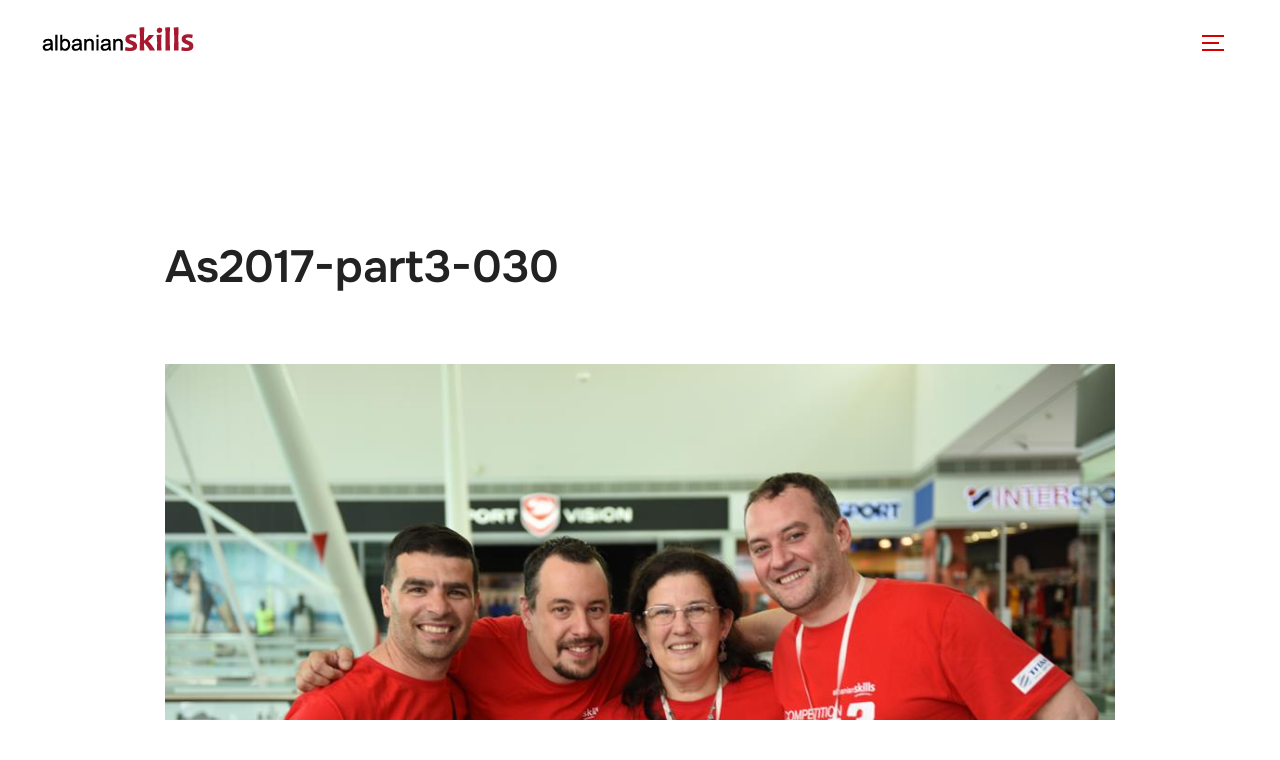

--- FILE ---
content_type: text/html; charset=UTF-8
request_url: https://www.albanianskills.org/gmedia/as2017-part3-030_1-jpg/
body_size: 27679
content:
<!DOCTYPE html>
<html dir="ltr" lang="en-GB" prefix="og: https://ogp.me/ns#" class="no-js">
<head>
	<meta charset="UTF-8" />
	<meta name="viewport" content="width=device-width, initial-scale=1" />
	<script>(function(html){html.className = html.className.replace(/\bno-js\b/,'js')})(document.documentElement);</script>
<title>As2017-part3-030 - AlbanianSkills</title>
<style>
#wpadminbar #wp-admin-bar-wccp_free_top_button .ab-icon:before {
	content: "\f160";
	color: #02CA02;
	top: 3px;
}
#wpadminbar #wp-admin-bar-wccp_free_top_button .ab-icon {
	transform: rotate(45deg);
}
</style>
	<style>img:is([sizes="auto" i], [sizes^="auto," i]) { contain-intrinsic-size: 3000px 1500px }</style>
	
		<!-- All in One SEO 4.8.5 - aioseo.com -->
	<meta name="robots" content="max-image-preview:large" />
	<link rel="canonical" href="https://www.albanianskills.org/gmedia/as2017-part3-030_1-jpg/" />
	<meta name="generator" content="All in One SEO (AIOSEO) 4.8.5" />
		<meta property="og:locale" content="en_GB" />
		<meta property="og:site_name" content="AlbanianSkills - Albanian Skills Competitions" />
		<meta property="og:type" content="article" />
		<meta property="og:title" content="As2017-part3-030 - AlbanianSkills" />
		<meta property="og:url" content="https://www.albanianskills.org/gmedia/as2017-part3-030_1-jpg/" />
		<meta property="og:image" content="https://www.albanianskills.org/wp-content/uploads/2024/11/416886809_762102395954549_3998568346110670174_n.jpg" />
		<meta property="og:image:secure_url" content="https://www.albanianskills.org/wp-content/uploads/2024/11/416886809_762102395954549_3998568346110670174_n.jpg" />
		<meta property="article:published_time" content="2017-05-30T14:57:59+00:00" />
		<meta property="article:modified_time" content="2017-05-30T14:57:59+00:00" />
		<meta property="article:publisher" content="https://www.facebook.com/albanianskillsofficial" />
		<meta name="twitter:card" content="summary_large_image" />
		<meta name="twitter:site" content="@AlbanianSkills" />
		<meta name="twitter:title" content="As2017-part3-030 - AlbanianSkills" />
		<meta name="twitter:image" content="http://www.albanianskills.org/wp-content/uploads/2024/11/416886809_762102395954549_3998568346110670174_n.jpg" />
		<script type="application/ld+json" class="aioseo-schema">
			{"@context":"https:\/\/schema.org","@graph":[{"@type":"BreadcrumbList","@id":"https:\/\/www.albanianskills.org\/gmedia\/as2017-part3-030_1-jpg\/#breadcrumblist","itemListElement":[{"@type":"ListItem","@id":"https:\/\/www.albanianskills.org#listItem","position":1,"name":"Home","item":"https:\/\/www.albanianskills.org","nextItem":{"@type":"ListItem","@id":"https:\/\/www.albanianskills.org\/gmedia\/#listItem","name":"Gmedia Posts"}},{"@type":"ListItem","@id":"https:\/\/www.albanianskills.org\/gmedia\/#listItem","position":2,"name":"Gmedia Posts","item":"https:\/\/www.albanianskills.org\/gmedia\/","nextItem":{"@type":"ListItem","@id":"https:\/\/www.albanianskills.org\/gmedia\/as2017-part3-030_1-jpg\/#listItem","name":"As2017-part3-030"},"previousItem":{"@type":"ListItem","@id":"https:\/\/www.albanianskills.org#listItem","name":"Home"}},{"@type":"ListItem","@id":"https:\/\/www.albanianskills.org\/gmedia\/as2017-part3-030_1-jpg\/#listItem","position":3,"name":"As2017-part3-030","previousItem":{"@type":"ListItem","@id":"https:\/\/www.albanianskills.org\/gmedia\/#listItem","name":"Gmedia Posts"}}]},{"@type":"Organization","@id":"https:\/\/www.albanianskills.org\/#organization","name":"AlbanianSkills","description":"Albanian Skills Competitions","url":"https:\/\/www.albanianskills.org\/","foundingDate":"2014-05-15","logo":{"@type":"ImageObject","url":"https:\/\/www.albanianskills.org\/wp-content\/uploads\/2024\/11\/albanianskills-logo.png","@id":"https:\/\/www.albanianskills.org\/gmedia\/as2017-part3-030_1-jpg\/#organizationLogo","width":161,"height":30},"image":{"@id":"https:\/\/www.albanianskills.org\/gmedia\/as2017-part3-030_1-jpg\/#organizationLogo"},"sameAs":["https:\/\/www.facebook.com\/albanianskillsofficial","https:\/\/twitter.com\/AlbanianSkills","https:\/\/www.instagram.com\/albanianskills\/","https:\/\/www.tiktok.com\/@albanianskills","https:\/\/www.youtube.com\/channel\/UCN6Fg94awlvrTjuSm_Kiixw","https:\/\/www.linkedin.com\/company\/albanianskills-national-association-for-skills-competitions-nasc\/posts\/?feedView=all","https:\/\/www.albanianskills.org"]},{"@type":"WebPage","@id":"https:\/\/www.albanianskills.org\/gmedia\/as2017-part3-030_1-jpg\/#webpage","url":"https:\/\/www.albanianskills.org\/gmedia\/as2017-part3-030_1-jpg\/","name":"As2017-part3-030 - AlbanianSkills","inLanguage":"en-GB","isPartOf":{"@id":"https:\/\/www.albanianskills.org\/#website"},"breadcrumb":{"@id":"https:\/\/www.albanianskills.org\/gmedia\/as2017-part3-030_1-jpg\/#breadcrumblist"},"datePublished":"2017-05-30T14:57:59+01:00","dateModified":"2017-05-30T14:57:59+01:00"},{"@type":"WebSite","@id":"https:\/\/www.albanianskills.org\/#website","url":"https:\/\/www.albanianskills.org\/","name":"AlbanianSkills","description":"Albanian Skills Competitions","inLanguage":"en-GB","publisher":{"@id":"https:\/\/www.albanianskills.org\/#organization"}}]}
		</script>
		<!-- All in One SEO -->


            <script data-no-defer="1" data-ezscrex="false" data-cfasync="false" data-pagespeed-no-defer data-cookieconsent="ignore">
                var ctPublicFunctions = {"_ajax_nonce":"6bfefb3021","_rest_nonce":"c72edc7f16","_ajax_url":"\/wp-admin\/admin-ajax.php","_rest_url":"https:\/\/www.albanianskills.org\/wp-json\/","data__cookies_type":"none","data__ajax_type":"rest","data__bot_detector_enabled":1,"data__frontend_data_log_enabled":1,"cookiePrefix":"","wprocket_detected":false,"host_url":"www.albanianskills.org","text__ee_click_to_select":"Click to select the whole data","text__ee_original_email":"The complete one is","text__ee_got_it":"Got it","text__ee_blocked":"Blocked","text__ee_cannot_connect":"Cannot connect","text__ee_cannot_decode":"Can not decode email. Unknown reason","text__ee_email_decoder":"CleanTalk email decoder","text__ee_wait_for_decoding":"The magic is on the way!","text__ee_decoding_process":"Please wait a few seconds while we decode the contact data."}
            </script>
        
            <script data-no-defer="1" data-ezscrex="false" data-cfasync="false" data-pagespeed-no-defer data-cookieconsent="ignore">
                var ctPublic = {"_ajax_nonce":"6bfefb3021","settings__forms__check_internal":0,"settings__forms__check_external":0,"settings__forms__force_protection":0,"settings__forms__search_test":1,"settings__data__bot_detector_enabled":1,"settings__sfw__anti_crawler":0,"blog_home":"https:\/\/www.albanianskills.org\/","pixel__setting":"3","pixel__enabled":true,"pixel__url":"https:\/\/moderate3-v4.cleantalk.org\/pixel\/891af2e470606cace407db92d88fb740.gif","data__email_check_before_post":1,"data__email_check_exist_post":1,"data__cookies_type":"none","data__key_is_ok":false,"data__visible_fields_required":true,"wl_brandname":"Anti-Spam by CleanTalk","wl_brandname_short":"CleanTalk","ct_checkjs_key":"651fa1b1d4260834bbfa0d1ce7d9667b2ee45537590f0b483c184fa1db7faf0b","emailEncoderPassKey":"377e8829a0645719b06c58a8f3d67832","bot_detector_forms_excluded":"W10=","advancedCacheExists":false,"varnishCacheExists":false,"wc_ajax_add_to_cart":true}
            </script>
        <!-- Google tag (gtag.js) consent mode dataLayer added by Site Kit -->
<script id="google_gtagjs-js-consent-mode-data-layer">
window.dataLayer = window.dataLayer || [];function gtag(){dataLayer.push(arguments);}
gtag('consent', 'default', {"ad_personalization":"denied","ad_storage":"denied","ad_user_data":"denied","analytics_storage":"denied","functionality_storage":"denied","security_storage":"denied","personalization_storage":"denied","region":["AT","BE","BG","CH","CY","CZ","DE","DK","EE","ES","FI","FR","GB","GR","HR","HU","IE","IS","IT","LI","LT","LU","LV","MT","NL","NO","PL","PT","RO","SE","SI","SK"],"wait_for_update":500});
window._googlesitekitConsentCategoryMap = {"statistics":["analytics_storage"],"marketing":["ad_storage","ad_user_data","ad_personalization"],"functional":["functionality_storage","security_storage"],"preferences":["personalization_storage"]};
window._googlesitekitConsents = {"ad_personalization":"denied","ad_storage":"denied","ad_user_data":"denied","analytics_storage":"denied","functionality_storage":"denied","security_storage":"denied","personalization_storage":"denied","region":["AT","BE","BG","CH","CY","CZ","DE","DK","EE","ES","FI","FR","GB","GR","HR","HU","IE","IS","IT","LI","LT","LU","LV","MT","NL","NO","PL","PT","RO","SE","SI","SK"],"wait_for_update":500};
</script>
<!-- End Google tag (gtag.js) consent mode dataLayer added by Site Kit -->
<link rel='dns-prefetch' href='//www.albanianskills.org' />
<link rel='dns-prefetch' href='//maps.googleapis.com' />
<link rel='dns-prefetch' href='//moderate.cleantalk.org' />
<link rel='dns-prefetch' href='//js.stripe.com' />
<link rel='dns-prefetch' href='//www.googletagmanager.com' />
<link rel="alternate" type="application/rss+xml" title="AlbanianSkills &raquo; Feed" href="https://www.albanianskills.org/feed/" />
<link rel="alternate" type="application/rss+xml" title="AlbanianSkills &raquo; Comments Feed" href="https://www.albanianskills.org/comments/feed/" />
<link rel="alternate" type="text/calendar" title="AlbanianSkills &raquo; iCal Feed" href="https://www.albanianskills.org/events/?ical=1" />
		<!-- Gmedia Open Graph Meta Image -->
		<meta property="og:title" content="As2017-part3-030"/>
		<meta property="og:description" content="Albanian Skills Competitions"/>
		<meta property="og:image" content="https://www.albanianskills.org/wp-content/grand-media/image/as2017-part3-030_1.jpg"/>
		<!-- End Gmedia Open Graph Meta Image -->
		<link rel="alternate" type="application/rss+xml" title="AlbanianSkills &raquo; As2017-part3-030 Comments Feed" href="https://www.albanianskills.org/gmedia/as2017-part3-030_1-jpg/feed/" />
<meta name="generator" content="Event Espresso Version 5.0.37.decaf" />
		<!-- This site uses the Google Analytics by MonsterInsights plugin v9.11.1 - Using Analytics tracking - https://www.monsterinsights.com/ -->
		<!-- Note: MonsterInsights is not currently configured on this site. The site owner needs to authenticate with Google Analytics in the MonsterInsights settings panel. -->
					<!-- No tracking code set -->
				<!-- / Google Analytics by MonsterInsights -->
		<script>
window._wpemojiSettings = {"baseUrl":"https:\/\/s.w.org\/images\/core\/emoji\/16.0.1\/72x72\/","ext":".png","svgUrl":"https:\/\/s.w.org\/images\/core\/emoji\/16.0.1\/svg\/","svgExt":".svg","source":{"concatemoji":"https:\/\/www.albanianskills.org\/wp-includes\/js\/wp-emoji-release.min.js?ver=6.8.3"}};
/*! This file is auto-generated */
!function(s,n){var o,i,e;function c(e){try{var t={supportTests:e,timestamp:(new Date).valueOf()};sessionStorage.setItem(o,JSON.stringify(t))}catch(e){}}function p(e,t,n){e.clearRect(0,0,e.canvas.width,e.canvas.height),e.fillText(t,0,0);var t=new Uint32Array(e.getImageData(0,0,e.canvas.width,e.canvas.height).data),a=(e.clearRect(0,0,e.canvas.width,e.canvas.height),e.fillText(n,0,0),new Uint32Array(e.getImageData(0,0,e.canvas.width,e.canvas.height).data));return t.every(function(e,t){return e===a[t]})}function u(e,t){e.clearRect(0,0,e.canvas.width,e.canvas.height),e.fillText(t,0,0);for(var n=e.getImageData(16,16,1,1),a=0;a<n.data.length;a++)if(0!==n.data[a])return!1;return!0}function f(e,t,n,a){switch(t){case"flag":return n(e,"\ud83c\udff3\ufe0f\u200d\u26a7\ufe0f","\ud83c\udff3\ufe0f\u200b\u26a7\ufe0f")?!1:!n(e,"\ud83c\udde8\ud83c\uddf6","\ud83c\udde8\u200b\ud83c\uddf6")&&!n(e,"\ud83c\udff4\udb40\udc67\udb40\udc62\udb40\udc65\udb40\udc6e\udb40\udc67\udb40\udc7f","\ud83c\udff4\u200b\udb40\udc67\u200b\udb40\udc62\u200b\udb40\udc65\u200b\udb40\udc6e\u200b\udb40\udc67\u200b\udb40\udc7f");case"emoji":return!a(e,"\ud83e\udedf")}return!1}function g(e,t,n,a){var r="undefined"!=typeof WorkerGlobalScope&&self instanceof WorkerGlobalScope?new OffscreenCanvas(300,150):s.createElement("canvas"),o=r.getContext("2d",{willReadFrequently:!0}),i=(o.textBaseline="top",o.font="600 32px Arial",{});return e.forEach(function(e){i[e]=t(o,e,n,a)}),i}function t(e){var t=s.createElement("script");t.src=e,t.defer=!0,s.head.appendChild(t)}"undefined"!=typeof Promise&&(o="wpEmojiSettingsSupports",i=["flag","emoji"],n.supports={everything:!0,everythingExceptFlag:!0},e=new Promise(function(e){s.addEventListener("DOMContentLoaded",e,{once:!0})}),new Promise(function(t){var n=function(){try{var e=JSON.parse(sessionStorage.getItem(o));if("object"==typeof e&&"number"==typeof e.timestamp&&(new Date).valueOf()<e.timestamp+604800&&"object"==typeof e.supportTests)return e.supportTests}catch(e){}return null}();if(!n){if("undefined"!=typeof Worker&&"undefined"!=typeof OffscreenCanvas&&"undefined"!=typeof URL&&URL.createObjectURL&&"undefined"!=typeof Blob)try{var e="postMessage("+g.toString()+"("+[JSON.stringify(i),f.toString(),p.toString(),u.toString()].join(",")+"));",a=new Blob([e],{type:"text/javascript"}),r=new Worker(URL.createObjectURL(a),{name:"wpTestEmojiSupports"});return void(r.onmessage=function(e){c(n=e.data),r.terminate(),t(n)})}catch(e){}c(n=g(i,f,p,u))}t(n)}).then(function(e){for(var t in e)n.supports[t]=e[t],n.supports.everything=n.supports.everything&&n.supports[t],"flag"!==t&&(n.supports.everythingExceptFlag=n.supports.everythingExceptFlag&&n.supports[t]);n.supports.everythingExceptFlag=n.supports.everythingExceptFlag&&!n.supports.flag,n.DOMReady=!1,n.readyCallback=function(){n.DOMReady=!0}}).then(function(){return e}).then(function(){var e;n.supports.everything||(n.readyCallback(),(e=n.source||{}).concatemoji?t(e.concatemoji):e.wpemoji&&e.twemoji&&(t(e.twemoji),t(e.wpemoji)))}))}((window,document),window._wpemojiSettings);
</script>
<link rel='stylesheet' id='formidable-css' href='https://www.albanianskills.org/wp-content/plugins/formidable/css/formidableforms.css?ver=8301646' media='all' />
<link rel='stylesheet' id='hfe-widgets-style-css' href='https://www.albanianskills.org/wp-content/plugins/header-footer-elementor/inc/widgets-css/frontend.css?ver=2.8.1' media='all' />
<style id='wp-emoji-styles-inline-css'>

	img.wp-smiley, img.emoji {
		display: inline !important;
		border: none !important;
		box-shadow: none !important;
		height: 1em !important;
		width: 1em !important;
		margin: 0 0.07em !important;
		vertical-align: -0.1em !important;
		background: none !important;
		padding: 0 !important;
	}
</style>
<link rel='stylesheet' id='wp-block-library-css' href='https://www.albanianskills.org/wp-includes/css/dist/block-library/style.min.css?ver=6.8.3' media='all' />
<style id='wp-block-library-theme-inline-css'>
.wp-block-audio :where(figcaption){color:#555;font-size:13px;text-align:center}.is-dark-theme .wp-block-audio :where(figcaption){color:#ffffffa6}.wp-block-audio{margin:0 0 1em}.wp-block-code{border:1px solid #ccc;border-radius:4px;font-family:Menlo,Consolas,monaco,monospace;padding:.8em 1em}.wp-block-embed :where(figcaption){color:#555;font-size:13px;text-align:center}.is-dark-theme .wp-block-embed :where(figcaption){color:#ffffffa6}.wp-block-embed{margin:0 0 1em}.blocks-gallery-caption{color:#555;font-size:13px;text-align:center}.is-dark-theme .blocks-gallery-caption{color:#ffffffa6}:root :where(.wp-block-image figcaption){color:#555;font-size:13px;text-align:center}.is-dark-theme :root :where(.wp-block-image figcaption){color:#ffffffa6}.wp-block-image{margin:0 0 1em}.wp-block-pullquote{border-bottom:4px solid;border-top:4px solid;color:currentColor;margin-bottom:1.75em}.wp-block-pullquote cite,.wp-block-pullquote footer,.wp-block-pullquote__citation{color:currentColor;font-size:.8125em;font-style:normal;text-transform:uppercase}.wp-block-quote{border-left:.25em solid;margin:0 0 1.75em;padding-left:1em}.wp-block-quote cite,.wp-block-quote footer{color:currentColor;font-size:.8125em;font-style:normal;position:relative}.wp-block-quote:where(.has-text-align-right){border-left:none;border-right:.25em solid;padding-left:0;padding-right:1em}.wp-block-quote:where(.has-text-align-center){border:none;padding-left:0}.wp-block-quote.is-large,.wp-block-quote.is-style-large,.wp-block-quote:where(.is-style-plain){border:none}.wp-block-search .wp-block-search__label{font-weight:700}.wp-block-search__button{border:1px solid #ccc;padding:.375em .625em}:where(.wp-block-group.has-background){padding:1.25em 2.375em}.wp-block-separator.has-css-opacity{opacity:.4}.wp-block-separator{border:none;border-bottom:2px solid;margin-left:auto;margin-right:auto}.wp-block-separator.has-alpha-channel-opacity{opacity:1}.wp-block-separator:not(.is-style-wide):not(.is-style-dots){width:100px}.wp-block-separator.has-background:not(.is-style-dots){border-bottom:none;height:1px}.wp-block-separator.has-background:not(.is-style-wide):not(.is-style-dots){height:2px}.wp-block-table{margin:0 0 1em}.wp-block-table td,.wp-block-table th{word-break:normal}.wp-block-table :where(figcaption){color:#555;font-size:13px;text-align:center}.is-dark-theme .wp-block-table :where(figcaption){color:#ffffffa6}.wp-block-video :where(figcaption){color:#555;font-size:13px;text-align:center}.is-dark-theme .wp-block-video :where(figcaption){color:#ffffffa6}.wp-block-video{margin:0 0 1em}:root :where(.wp-block-template-part.has-background){margin-bottom:0;margin-top:0;padding:1.25em 2.375em}
</style>
<link rel='stylesheet' id='magnific-popup-css' href='https://www.albanianskills.org/wp-content/plugins/gutentor/assets/library/magnific-popup/magnific-popup.min.css?ver=1.8.0' media='all' />
<link rel='stylesheet' id='slick-css' href='https://www.albanianskills.org/wp-content/plugins/gutentor/assets/library/slick/slick.min.css?ver=1.8.1' media='all' />
<style id='outermost-icon-block-style-inline-css'>
.wp-block-outermost-icon-block{display:flex;line-height:0}.wp-block-outermost-icon-block.has-border-color{border:none}.wp-block-outermost-icon-block .has-icon-color svg,.wp-block-outermost-icon-block.has-icon-color svg{color:currentColor}.wp-block-outermost-icon-block .has-icon-color:not(.has-no-icon-fill-color) svg,.wp-block-outermost-icon-block.has-icon-color:not(.has-no-icon-fill-color) svg{fill:currentColor}.wp-block-outermost-icon-block .icon-container{box-sizing:border-box}.wp-block-outermost-icon-block a,.wp-block-outermost-icon-block svg{height:100%;transition:transform .1s ease-in-out;width:100%}.wp-block-outermost-icon-block a:hover{transform:scale(1.1)}.wp-block-outermost-icon-block svg{transform:rotate(var(--outermost--icon-block--transform-rotate,0deg)) scaleX(var(--outermost--icon-block--transform-scale-x,1)) scaleY(var(--outermost--icon-block--transform-scale-y,1))}.wp-block-outermost-icon-block .rotate-90,.wp-block-outermost-icon-block.rotate-90{--outermost--icon-block--transform-rotate:90deg}.wp-block-outermost-icon-block .rotate-180,.wp-block-outermost-icon-block.rotate-180{--outermost--icon-block--transform-rotate:180deg}.wp-block-outermost-icon-block .rotate-270,.wp-block-outermost-icon-block.rotate-270{--outermost--icon-block--transform-rotate:270deg}.wp-block-outermost-icon-block .flip-horizontal,.wp-block-outermost-icon-block.flip-horizontal{--outermost--icon-block--transform-scale-x:-1}.wp-block-outermost-icon-block .flip-vertical,.wp-block-outermost-icon-block.flip-vertical{--outermost--icon-block--transform-scale-y:-1}.wp-block-outermost-icon-block .flip-vertical.flip-horizontal,.wp-block-outermost-icon-block.flip-vertical.flip-horizontal{--outermost--icon-block--transform-scale-x:-1;--outermost--icon-block--transform-scale-y:-1}

</style>
<style id='pdfemb-pdf-embedder-viewer-style-inline-css'>
.wp-block-pdfemb-pdf-embedder-viewer{max-width:none}

</style>
<link rel='stylesheet' id='fontawesome-css' href='https://www.albanianskills.org/wp-content/plugins/gutentor/assets/library/fontawesome/css/all.min.css?ver=5.12.0' media='all' />
<link rel='stylesheet' id='wpness-grid-css' href='https://www.albanianskills.org/wp-content/plugins/gutentor/assets/library/wpness-grid/wpness-grid.css?ver=1.0.0' media='all' />
<link rel='stylesheet' id='animate-css' href='https://www.albanianskills.org/wp-content/plugins/gutentor/assets/library/animatecss/animate.min.css?ver=3.7.2' media='all' />
<link rel='stylesheet' id='wp-components-css' href='https://www.albanianskills.org/wp-includes/css/dist/components/style.min.css?ver=6.8.3' media='all' />
<link rel='stylesheet' id='wp-preferences-css' href='https://www.albanianskills.org/wp-includes/css/dist/preferences/style.min.css?ver=6.8.3' media='all' />
<link rel='stylesheet' id='wp-block-editor-css' href='https://www.albanianskills.org/wp-includes/css/dist/block-editor/style.min.css?ver=6.8.3' media='all' />
<link rel='stylesheet' id='wp-reusable-blocks-css' href='https://www.albanianskills.org/wp-includes/css/dist/reusable-blocks/style.min.css?ver=6.8.3' media='all' />
<link rel='stylesheet' id='wp-patterns-css' href='https://www.albanianskills.org/wp-includes/css/dist/patterns/style.min.css?ver=6.8.3' media='all' />
<link rel='stylesheet' id='wp-editor-css' href='https://www.albanianskills.org/wp-includes/css/dist/editor/style.min.css?ver=6.8.3' media='all' />
<link rel='stylesheet' id='gutentor-css' href='https://www.albanianskills.org/wp-content/plugins/gutentor/dist/blocks.style.build.css?ver=3.5.4' media='all' />
<style id='global-styles-inline-css'>
:root{--wp--preset--aspect-ratio--square: 1;--wp--preset--aspect-ratio--4-3: 4/3;--wp--preset--aspect-ratio--3-4: 3/4;--wp--preset--aspect-ratio--3-2: 3/2;--wp--preset--aspect-ratio--2-3: 2/3;--wp--preset--aspect-ratio--16-9: 16/9;--wp--preset--aspect-ratio--9-16: 9/16;--wp--preset--color--black: #000000;--wp--preset--color--cyan-bluish-gray: #abb8c3;--wp--preset--color--white: #ffffff;--wp--preset--color--pale-pink: #f78da7;--wp--preset--color--vivid-red: #cf2e2e;--wp--preset--color--luminous-vivid-orange: #ff6900;--wp--preset--color--luminous-vivid-amber: #fcb900;--wp--preset--color--light-green-cyan: #7bdcb5;--wp--preset--color--vivid-green-cyan: #00d084;--wp--preset--color--pale-cyan-blue: #8ed1fc;--wp--preset--color--vivid-cyan-blue: #0693e3;--wp--preset--color--vivid-purple: #9b51e0;--wp--preset--color--primary: #101010;--wp--preset--color--secondary: #0bb4aa;--wp--preset--color--header-footer: #101010;--wp--preset--color--tertiary: #6C6C77;--wp--preset--color--lightgrey: #D9D9D9;--wp--preset--color--foreground: #000;--wp--preset--color--background: #f9fafd;--wp--preset--color--light-background: #ffffff;--wp--preset--gradient--vivid-cyan-blue-to-vivid-purple: linear-gradient(135deg,rgba(6,147,227,1) 0%,rgb(155,81,224) 100%);--wp--preset--gradient--light-green-cyan-to-vivid-green-cyan: linear-gradient(135deg,rgb(122,220,180) 0%,rgb(0,208,130) 100%);--wp--preset--gradient--luminous-vivid-amber-to-luminous-vivid-orange: linear-gradient(135deg,rgba(252,185,0,1) 0%,rgba(255,105,0,1) 100%);--wp--preset--gradient--luminous-vivid-orange-to-vivid-red: linear-gradient(135deg,rgba(255,105,0,1) 0%,rgb(207,46,46) 100%);--wp--preset--gradient--very-light-gray-to-cyan-bluish-gray: linear-gradient(135deg,rgb(238,238,238) 0%,rgb(169,184,195) 100%);--wp--preset--gradient--cool-to-warm-spectrum: linear-gradient(135deg,rgb(74,234,220) 0%,rgb(151,120,209) 20%,rgb(207,42,186) 40%,rgb(238,44,130) 60%,rgb(251,105,98) 80%,rgb(254,248,76) 100%);--wp--preset--gradient--blush-light-purple: linear-gradient(135deg,rgb(255,206,236) 0%,rgb(152,150,240) 100%);--wp--preset--gradient--blush-bordeaux: linear-gradient(135deg,rgb(254,205,165) 0%,rgb(254,45,45) 50%,rgb(107,0,62) 100%);--wp--preset--gradient--luminous-dusk: linear-gradient(135deg,rgb(255,203,112) 0%,rgb(199,81,192) 50%,rgb(65,88,208) 100%);--wp--preset--gradient--pale-ocean: linear-gradient(135deg,rgb(255,245,203) 0%,rgb(182,227,212) 50%,rgb(51,167,181) 100%);--wp--preset--gradient--electric-grass: linear-gradient(135deg,rgb(202,248,128) 0%,rgb(113,206,126) 100%);--wp--preset--gradient--midnight: linear-gradient(135deg,rgb(2,3,129) 0%,rgb(40,116,252) 100%);--wp--preset--gradient--black-primary: linear-gradient(180deg, var(--wp--preset--color--secondary) 0%, var(--wp--preset--color--secondary) 73%, var(--wp--preset--color--background) 73%, var(--wp--preset--color--background) 100%);--wp--preset--gradient--black-secondary: linear-gradient(135deg,rgba(0,0,0,1) 50%,var(--wp--preset--color--tertiary) 100%);--wp--preset--font-size--small: clamp(14px, 0.875rem + ((1vw - 3.2px) * 0.227), 16px);--wp--preset--font-size--medium: clamp(16px, 1rem + ((1vw - 3.2px) * 0.455), 20px);--wp--preset--font-size--large: clamp(22px, 1.375rem + ((1vw - 3.2px) * 1.591), 36px);--wp--preset--font-size--x-large: clamp(30px, 1.875rem + ((1vw - 3.2px) * 2.273), 50px);--wp--preset--font-size--x-small: clamp(14px, 0.875rem + ((1vw - 3.2px) * 1), 14px);--wp--preset--font-size--max-36: clamp(24px, 1.5rem + ((1vw - 3.2px) * 1.364), 36px);--wp--preset--font-size--max-48: clamp(26px, 1.625rem + ((1vw - 3.2px) * 2.5), 48px);--wp--preset--font-size--max-60: clamp(30px, 1.875rem + ((1vw - 3.2px) * 3.409), 60px);--wp--preset--font-size--max-72: clamp(38px, 2.375rem + ((1vw - 3.2px) * 3.864), 72px);--wp--preset--spacing--20: 0.44rem;--wp--preset--spacing--30: 0.67rem;--wp--preset--spacing--40: 1rem;--wp--preset--spacing--50: 1.5rem;--wp--preset--spacing--60: 2.25rem;--wp--preset--spacing--70: 3.38rem;--wp--preset--spacing--80: 5.06rem;--wp--preset--spacing--x-small: 20px;--wp--preset--spacing--small: 40px;--wp--preset--spacing--medium: 60px;--wp--preset--spacing--large: 80px;--wp--preset--spacing--x-large: 100px;--wp--preset--shadow--natural: 6px 6px 9px rgba(0, 0, 0, 0.2);--wp--preset--shadow--deep: 12px 12px 50px rgba(0, 0, 0, 0.4);--wp--preset--shadow--sharp: 6px 6px 0px rgba(0, 0, 0, 0.2);--wp--preset--shadow--outlined: 6px 6px 0px -3px rgba(255, 255, 255, 1), 6px 6px rgba(0, 0, 0, 1);--wp--preset--shadow--crisp: 6px 6px 0px rgba(0, 0, 0, 1);--wp--custom--font-weight--black: 900;--wp--custom--font-weight--bold: 700;--wp--custom--font-weight--extra-bold: 800;--wp--custom--font-weight--light: 300;--wp--custom--font-weight--medium: 500;--wp--custom--font-weight--regular: 400;--wp--custom--font-weight--semi-bold: 600;--wp--custom--line-height--body: 1.75;--wp--custom--line-height--heading: 1.1;--wp--custom--line-height--medium: 1.5;--wp--custom--line-height--one: 1;--wp--custom--spacing--outer: 30px;}:root { --wp--style--global--content-size: 950px;--wp--style--global--wide-size: 1200px; }:where(body) { margin: 0; }.wp-site-blocks { padding-top: var(--wp--style--root--padding-top); padding-bottom: var(--wp--style--root--padding-bottom); }.has-global-padding { padding-right: var(--wp--style--root--padding-right); padding-left: var(--wp--style--root--padding-left); }.has-global-padding > .alignfull { margin-right: calc(var(--wp--style--root--padding-right) * -1); margin-left: calc(var(--wp--style--root--padding-left) * -1); }.has-global-padding :where(:not(.alignfull.is-layout-flow) > .has-global-padding:not(.wp-block-block, .alignfull)) { padding-right: 0; padding-left: 0; }.has-global-padding :where(:not(.alignfull.is-layout-flow) > .has-global-padding:not(.wp-block-block, .alignfull)) > .alignfull { margin-left: 0; margin-right: 0; }.wp-site-blocks > .alignleft { float: left; margin-right: 2em; }.wp-site-blocks > .alignright { float: right; margin-left: 2em; }.wp-site-blocks > .aligncenter { justify-content: center; margin-left: auto; margin-right: auto; }:where(.wp-site-blocks) > * { margin-block-start: 20px; margin-block-end: 0; }:where(.wp-site-blocks) > :first-child { margin-block-start: 0; }:where(.wp-site-blocks) > :last-child { margin-block-end: 0; }:root { --wp--style--block-gap: 20px; }:root :where(.is-layout-flow) > :first-child{margin-block-start: 0;}:root :where(.is-layout-flow) > :last-child{margin-block-end: 0;}:root :where(.is-layout-flow) > *{margin-block-start: 20px;margin-block-end: 0;}:root :where(.is-layout-constrained) > :first-child{margin-block-start: 0;}:root :where(.is-layout-constrained) > :last-child{margin-block-end: 0;}:root :where(.is-layout-constrained) > *{margin-block-start: 20px;margin-block-end: 0;}:root :where(.is-layout-flex){gap: 20px;}:root :where(.is-layout-grid){gap: 20px;}.is-layout-flow > .alignleft{float: left;margin-inline-start: 0;margin-inline-end: 2em;}.is-layout-flow > .alignright{float: right;margin-inline-start: 2em;margin-inline-end: 0;}.is-layout-flow > .aligncenter{margin-left: auto !important;margin-right: auto !important;}.is-layout-constrained > .alignleft{float: left;margin-inline-start: 0;margin-inline-end: 2em;}.is-layout-constrained > .alignright{float: right;margin-inline-start: 2em;margin-inline-end: 0;}.is-layout-constrained > .aligncenter{margin-left: auto !important;margin-right: auto !important;}.is-layout-constrained > :where(:not(.alignleft):not(.alignright):not(.alignfull)){max-width: var(--wp--style--global--content-size);margin-left: auto !important;margin-right: auto !important;}.is-layout-constrained > .alignwide{max-width: var(--wp--style--global--wide-size);}body .is-layout-flex{display: flex;}.is-layout-flex{flex-wrap: wrap;align-items: center;}.is-layout-flex > :is(*, div){margin: 0;}body .is-layout-grid{display: grid;}.is-layout-grid > :is(*, div){margin: 0;}body{font-size: var(--wp--preset--font-size--small);font-weight: var(--wp--custom--font-weight--regular);line-height: var(--wp--custom--line-height--body);--wp--style--root--padding-top: 0px;--wp--style--root--padding-right: 0px;--wp--style--root--padding-bottom: 0px;--wp--style--root--padding-left: 0px;}a:where(:not(.wp-element-button)){color: var(--wp--preset--color--primary);text-decoration: underline;}:root :where(.wp-element-button, .wp-block-button__link){background-color: #32373c;border-radius: 0;border-width: 0;color: #fff;font-family: inherit;font-size: inherit;line-height: inherit;padding-top: 10px;padding-right: 25px;padding-bottom: 10px;padding-left: 25px;text-decoration: none;}.has-black-color{color: var(--wp--preset--color--black) !important;}.has-cyan-bluish-gray-color{color: var(--wp--preset--color--cyan-bluish-gray) !important;}.has-white-color{color: var(--wp--preset--color--white) !important;}.has-pale-pink-color{color: var(--wp--preset--color--pale-pink) !important;}.has-vivid-red-color{color: var(--wp--preset--color--vivid-red) !important;}.has-luminous-vivid-orange-color{color: var(--wp--preset--color--luminous-vivid-orange) !important;}.has-luminous-vivid-amber-color{color: var(--wp--preset--color--luminous-vivid-amber) !important;}.has-light-green-cyan-color{color: var(--wp--preset--color--light-green-cyan) !important;}.has-vivid-green-cyan-color{color: var(--wp--preset--color--vivid-green-cyan) !important;}.has-pale-cyan-blue-color{color: var(--wp--preset--color--pale-cyan-blue) !important;}.has-vivid-cyan-blue-color{color: var(--wp--preset--color--vivid-cyan-blue) !important;}.has-vivid-purple-color{color: var(--wp--preset--color--vivid-purple) !important;}.has-primary-color{color: var(--wp--preset--color--primary) !important;}.has-secondary-color{color: var(--wp--preset--color--secondary) !important;}.has-header-footer-color{color: var(--wp--preset--color--header-footer) !important;}.has-tertiary-color{color: var(--wp--preset--color--tertiary) !important;}.has-lightgrey-color{color: var(--wp--preset--color--lightgrey) !important;}.has-foreground-color{color: var(--wp--preset--color--foreground) !important;}.has-background-color{color: var(--wp--preset--color--background) !important;}.has-light-background-color{color: var(--wp--preset--color--light-background) !important;}.has-black-background-color{background-color: var(--wp--preset--color--black) !important;}.has-cyan-bluish-gray-background-color{background-color: var(--wp--preset--color--cyan-bluish-gray) !important;}.has-white-background-color{background-color: var(--wp--preset--color--white) !important;}.has-pale-pink-background-color{background-color: var(--wp--preset--color--pale-pink) !important;}.has-vivid-red-background-color{background-color: var(--wp--preset--color--vivid-red) !important;}.has-luminous-vivid-orange-background-color{background-color: var(--wp--preset--color--luminous-vivid-orange) !important;}.has-luminous-vivid-amber-background-color{background-color: var(--wp--preset--color--luminous-vivid-amber) !important;}.has-light-green-cyan-background-color{background-color: var(--wp--preset--color--light-green-cyan) !important;}.has-vivid-green-cyan-background-color{background-color: var(--wp--preset--color--vivid-green-cyan) !important;}.has-pale-cyan-blue-background-color{background-color: var(--wp--preset--color--pale-cyan-blue) !important;}.has-vivid-cyan-blue-background-color{background-color: var(--wp--preset--color--vivid-cyan-blue) !important;}.has-vivid-purple-background-color{background-color: var(--wp--preset--color--vivid-purple) !important;}.has-primary-background-color{background-color: var(--wp--preset--color--primary) !important;}.has-secondary-background-color{background-color: var(--wp--preset--color--secondary) !important;}.has-header-footer-background-color{background-color: var(--wp--preset--color--header-footer) !important;}.has-tertiary-background-color{background-color: var(--wp--preset--color--tertiary) !important;}.has-lightgrey-background-color{background-color: var(--wp--preset--color--lightgrey) !important;}.has-foreground-background-color{background-color: var(--wp--preset--color--foreground) !important;}.has-background-background-color{background-color: var(--wp--preset--color--background) !important;}.has-light-background-background-color{background-color: var(--wp--preset--color--light-background) !important;}.has-black-border-color{border-color: var(--wp--preset--color--black) !important;}.has-cyan-bluish-gray-border-color{border-color: var(--wp--preset--color--cyan-bluish-gray) !important;}.has-white-border-color{border-color: var(--wp--preset--color--white) !important;}.has-pale-pink-border-color{border-color: var(--wp--preset--color--pale-pink) !important;}.has-vivid-red-border-color{border-color: var(--wp--preset--color--vivid-red) !important;}.has-luminous-vivid-orange-border-color{border-color: var(--wp--preset--color--luminous-vivid-orange) !important;}.has-luminous-vivid-amber-border-color{border-color: var(--wp--preset--color--luminous-vivid-amber) !important;}.has-light-green-cyan-border-color{border-color: var(--wp--preset--color--light-green-cyan) !important;}.has-vivid-green-cyan-border-color{border-color: var(--wp--preset--color--vivid-green-cyan) !important;}.has-pale-cyan-blue-border-color{border-color: var(--wp--preset--color--pale-cyan-blue) !important;}.has-vivid-cyan-blue-border-color{border-color: var(--wp--preset--color--vivid-cyan-blue) !important;}.has-vivid-purple-border-color{border-color: var(--wp--preset--color--vivid-purple) !important;}.has-primary-border-color{border-color: var(--wp--preset--color--primary) !important;}.has-secondary-border-color{border-color: var(--wp--preset--color--secondary) !important;}.has-header-footer-border-color{border-color: var(--wp--preset--color--header-footer) !important;}.has-tertiary-border-color{border-color: var(--wp--preset--color--tertiary) !important;}.has-lightgrey-border-color{border-color: var(--wp--preset--color--lightgrey) !important;}.has-foreground-border-color{border-color: var(--wp--preset--color--foreground) !important;}.has-background-border-color{border-color: var(--wp--preset--color--background) !important;}.has-light-background-border-color{border-color: var(--wp--preset--color--light-background) !important;}.has-vivid-cyan-blue-to-vivid-purple-gradient-background{background: var(--wp--preset--gradient--vivid-cyan-blue-to-vivid-purple) !important;}.has-light-green-cyan-to-vivid-green-cyan-gradient-background{background: var(--wp--preset--gradient--light-green-cyan-to-vivid-green-cyan) !important;}.has-luminous-vivid-amber-to-luminous-vivid-orange-gradient-background{background: var(--wp--preset--gradient--luminous-vivid-amber-to-luminous-vivid-orange) !important;}.has-luminous-vivid-orange-to-vivid-red-gradient-background{background: var(--wp--preset--gradient--luminous-vivid-orange-to-vivid-red) !important;}.has-very-light-gray-to-cyan-bluish-gray-gradient-background{background: var(--wp--preset--gradient--very-light-gray-to-cyan-bluish-gray) !important;}.has-cool-to-warm-spectrum-gradient-background{background: var(--wp--preset--gradient--cool-to-warm-spectrum) !important;}.has-blush-light-purple-gradient-background{background: var(--wp--preset--gradient--blush-light-purple) !important;}.has-blush-bordeaux-gradient-background{background: var(--wp--preset--gradient--blush-bordeaux) !important;}.has-luminous-dusk-gradient-background{background: var(--wp--preset--gradient--luminous-dusk) !important;}.has-pale-ocean-gradient-background{background: var(--wp--preset--gradient--pale-ocean) !important;}.has-electric-grass-gradient-background{background: var(--wp--preset--gradient--electric-grass) !important;}.has-midnight-gradient-background{background: var(--wp--preset--gradient--midnight) !important;}.has-black-primary-gradient-background{background: var(--wp--preset--gradient--black-primary) !important;}.has-black-secondary-gradient-background{background: var(--wp--preset--gradient--black-secondary) !important;}.has-small-font-size{font-size: var(--wp--preset--font-size--small) !important;}.has-medium-font-size{font-size: var(--wp--preset--font-size--medium) !important;}.has-large-font-size{font-size: var(--wp--preset--font-size--large) !important;}.has-x-large-font-size{font-size: var(--wp--preset--font-size--x-large) !important;}.has-x-small-font-size{font-size: var(--wp--preset--font-size--x-small) !important;}.has-max-36-font-size{font-size: var(--wp--preset--font-size--max-36) !important;}.has-max-48-font-size{font-size: var(--wp--preset--font-size--max-48) !important;}.has-max-60-font-size{font-size: var(--wp--preset--font-size--max-60) !important;}.has-max-72-font-size{font-size: var(--wp--preset--font-size--max-72) !important;}
:root :where(.wp-block-button .wp-block-button__link){background-color: var(--wp--preset--color--primary);}
:root :where(.wp-block-columns){border-radius: 4px;border-width: 0;margin-bottom: 0px;}
:root :where(.wp-block-pullquote){font-size: clamp(0.984em, 0.984rem + ((1vw - 0.2em) * 0.938), 1.5em);line-height: 1.6;}
:root :where(.wp-block-buttons-is-layout-flow) > :first-child{margin-block-start: 0;}:root :where(.wp-block-buttons-is-layout-flow) > :last-child{margin-block-end: 0;}:root :where(.wp-block-buttons-is-layout-flow) > *{margin-block-start: 10px;margin-block-end: 0;}:root :where(.wp-block-buttons-is-layout-constrained) > :first-child{margin-block-start: 0;}:root :where(.wp-block-buttons-is-layout-constrained) > :last-child{margin-block-end: 0;}:root :where(.wp-block-buttons-is-layout-constrained) > *{margin-block-start: 10px;margin-block-end: 0;}:root :where(.wp-block-buttons-is-layout-flex){gap: 10px;}:root :where(.wp-block-buttons-is-layout-grid){gap: 10px;}
:root :where(.wp-block-column){border-radius: 4px;border-width: 0;margin-bottom: 0px;}
:root :where(.wp-block-cover){padding-top: 30px;padding-right: 30px;padding-bottom: 30px;padding-left: 30px;}
:root :where(.wp-block-group){padding: 0px;}
:root :where(.wp-block-spacer){margin-top: 0 !important;}
</style>
<link rel='stylesheet' id='cleantalk-public-css-css' href='https://www.albanianskills.org/wp-content/plugins/cleantalk-spam-protect/css/cleantalk-public.min.css?ver=6.61_1755509621' media='all' />
<link rel='stylesheet' id='cleantalk-email-decoder-css-css' href='https://www.albanianskills.org/wp-content/plugins/cleantalk-spam-protect/css/cleantalk-email-decoder.min.css?ver=6.61_1755509621' media='all' />
<link rel='stylesheet' id='contact-form-7-css' href='https://www.albanianskills.org/wp-content/plugins/contact-form-7/includes/css/styles.css?ver=6.1.1' media='all' />
<link rel='stylesheet' id='wpedon-css' href='https://www.albanianskills.org/wp-content/plugins/easy-paypal-donation/assets/css/wpedon.css?ver=1.5.3' media='all' />
<link rel='stylesheet' id='wpos-slick-style-css' href='https://www.albanianskills.org/wp-content/plugins/wp-team-showcase-and-slider/assets/css/slick.css?ver=2.8.6' media='all' />
<link rel='stylesheet' id='wpos-magnific-popup-style-css' href='https://www.albanianskills.org/wp-content/plugins/wp-team-showcase-and-slider/assets/css/magnific-popup.css?ver=2.8.6' media='all' />
<link rel='stylesheet' id='tsas-public-style-css' href='https://www.albanianskills.org/wp-content/plugins/wp-team-showcase-and-slider/assets/css/wp-tsas-public.css?ver=2.8.6' media='all' />
<link rel='stylesheet' id='tribe-events-v2-single-skeleton-css' href='https://www.albanianskills.org/wp-content/plugins/the-events-calendar/build/css/tribe-events-single-skeleton.css?ver=6.15.11' media='all' />
<link rel='stylesheet' id='tribe-events-v2-single-skeleton-full-css' href='https://www.albanianskills.org/wp-content/plugins/the-events-calendar/build/css/tribe-events-single-full.css?ver=6.15.11' media='all' />
<link rel='stylesheet' id='tec-events-elementor-widgets-base-styles-css' href='https://www.albanianskills.org/wp-content/plugins/the-events-calendar/build/css/integrations/plugins/elementor/widgets/widget-base.css?ver=6.15.11' media='all' />
<link rel='stylesheet' id='hfe-style-css' href='https://www.albanianskills.org/wp-content/plugins/header-footer-elementor/assets/css/header-footer-elementor.css?ver=2.8.1' media='all' />
<link rel='stylesheet' id='elementor-icons-css' href='https://www.albanianskills.org/wp-content/plugins/elementor/assets/lib/eicons/css/elementor-icons.min.css?ver=5.45.0' media='all' />
<link rel='stylesheet' id='elementor-frontend-css' href='https://www.albanianskills.org/wp-content/plugins/elementor/assets/css/frontend.min.css?ver=3.34.1' media='all' />
<link rel='stylesheet' id='elementor-post-9726-css' href='https://www.albanianskills.org/wp-content/uploads/elementor/css/post-9726.css?ver=1768555690' media='all' />
<link rel='stylesheet' id='inspiro-google-fonts-css' href='https://www.albanianskills.org/wp-content/fonts/84d141477b21933198edf1cb14632176.css?ver=2.1.3' media='all' />
<link rel='stylesheet' id='inspiro-style-css' href='https://www.albanianskills.org/wp-content/themes/inspiro/assets/css/minified/style.min.css?ver=2.1.3' media='all' />
<style id='inspiro-style-inline-css'>
body, button, input, select, textarea {
font-family: 'Inter', sans-serif;
font-weight: 400;
}
@media screen and (min-width: 782px) {
body, button, input, select, textarea {
font-size: 16px;
line-height: 1.8;
} }
body:not(.wp-custom-logo) a.custom-logo-text {
font-family: 'Onest', sans-serif;
font-weight: 700;
text-transform: uppercase;
}
@media screen and (min-width: 782px) {
body:not(.wp-custom-logo) a.custom-logo-text {
font-size: 26px;
line-height: 1.8;
} }
h1, h2, h3, h4, h5, h6, .home.blog .entry-title, .page .entry-title, .page-title, #comments>h3, #respond>h3, .wp-block-button a, .entry-footer {
font-family: 'Onest', sans-serif;
font-weight: 600;
line-height: 1.4;
}
.home.blog .entry-title, .single .entry-title, .single .entry-cover-image .entry-header .entry-title {
font-size: 24px;
font-weight: 600;
line-height: 1.4;
}
@media screen and (min-width: 641px) and (max-width: 1024px) {
.home.blog .entry-title, .single .entry-title, .single .entry-cover-image .entry-header .entry-title {
font-size: 32px;
} }
@media screen and (min-width: 1025px) {
.home.blog .entry-title, .single .entry-title, .single .entry-cover-image .entry-header .entry-title {
font-size: 45px;
} }
.page .entry-title, .page-title, .page .entry-cover-image .entry-header .entry-title {
font-size: 24px;
font-weight: 600;
line-height: 1.4;
text-align: left;
}
@media screen and (min-width: 641px) and (max-width: 1024px) {
.page .entry-title, .page-title, .page .entry-cover-image .entry-header .entry-title {
font-size: 32px;
} }
@media screen and (min-width: 1025px) {
.page .entry-title, .page-title, .page .entry-cover-image .entry-header .entry-title {
font-size: 45px;
} }
.entry-content h1, .widget-area h1, h1:not(.entry-title):not(.page-title):not(.site-title) {
font-size: 24px;
font-weight: 600;
line-height: 1.4;
}
@media screen and (min-width: 641px) and (max-width: 1024px) {
.entry-content h1, .widget-area h1, h1:not(.entry-title):not(.page-title):not(.site-title) {
font-size: 32px;
} }
@media screen and (min-width: 1025px) {
.entry-content h1, .widget-area h1, h1:not(.entry-title):not(.page-title):not(.site-title) {
font-size: 45px;
} }
.entry-content h2, .page-content h2, .comment-content h2 {
font-size: 30px;
font-weight: 600;
line-height: 1.4;
}
.entry-content h3, .page-content h3, .comment-content h3 {
font-size: 24px;
font-weight: 600;
line-height: 1.4;
}
.entry-content h4, .page-content h4, .comment-content h4 {
font-size: 16px;
font-weight: 600;
line-height: 1.4;
}
.entry-content h5, .page-content h5, .comment-content h5 {
font-size: 14px;
font-weight: 600;
line-height: 1.4;
}
.entry-content h6, .page-content h6, .comment-content h6 {
font-size: 13px;
font-weight: 600;
line-height: 1.4;
}
.site-title {
font-family: 'Inter', sans-serif;
font-weight: 700;
line-height: 1.25;
}
@media screen and (min-width: 782px) {
.site-title {
font-size: 80px;
} }
.site-description {
font-family: 'Inter', sans-serif;
line-height: 1.8;
}
@media screen and (min-width: 782px) {
.site-description {
font-size: 20px;
} }
.custom-header-button {
font-family: 'Inter', sans-serif;
line-height: 1.8;
}
@media screen and (min-width: 782px) {
.custom-header-button {
font-size: 16px;
} }
.navbar-nav a {
font-family: 'Onest', sans-serif;
font-weight: 500;
line-height: 1.8;
}
@media screen and (min-width: 782px) {
.navbar-nav a {
font-size: 16px;
} }
@media screen and (max-width: 64em) {
.navbar-nav li a {
font-family: 'Onest', sans-serif;
font-size: 16px;
font-weight: 600;
text-transform: uppercase;
line-height: 1.8;
} }


		:root {
			--container-width: 1200px;
			--container-width-narrow: 950px;
			--container-padding: 30px;
		}
		
		/* Dynamic responsive padding media queries */
		@media (max-width: 1260px) {
			.wrap,
			.inner-wrap,
			.page .entry-content,
			.page:not(.inspiro-front-page) .entry-footer,
			.single .entry-wrapper,
			.single.has-sidebar.page-layout-sidebar-right .entry-header .inner-wrap,
			.wp-block-group > .wp-block-group__inner-container {
				padding-left: 30px;
				padding-right: 30px;
			}
		}
		
		@media (max-width: 1010px) {
			.single .entry-header .inner-wrap,
			.single .entry-content,
			.single .entry-footer,
			#comments {
				padding-left: 30px;
				padding-right: 30px;
			}
		}
		
</style>
<link rel='stylesheet' id='gmedia-global-frontend-css' href='https://www.albanianskills.org/wp-content/plugins/grand-media/assets/gmedia.global.front.css?ver=1.15.0' media='all' />
<link rel='stylesheet' id='hfe-elementor-icons-css' href='https://www.albanianskills.org/wp-content/plugins/elementor/assets/lib/eicons/css/elementor-icons.min.css?ver=5.34.0' media='all' />
<link rel='stylesheet' id='hfe-icons-list-css' href='https://www.albanianskills.org/wp-content/plugins/elementor/assets/css/widget-icon-list.min.css?ver=3.24.3' media='all' />
<link rel='stylesheet' id='hfe-social-icons-css' href='https://www.albanianskills.org/wp-content/plugins/elementor/assets/css/widget-social-icons.min.css?ver=3.24.0' media='all' />
<link rel='stylesheet' id='hfe-social-share-icons-brands-css' href='https://www.albanianskills.org/wp-content/plugins/elementor/assets/lib/font-awesome/css/brands.css?ver=5.15.3' media='all' />
<link rel='stylesheet' id='hfe-social-share-icons-fontawesome-css' href='https://www.albanianskills.org/wp-content/plugins/elementor/assets/lib/font-awesome/css/fontawesome.css?ver=5.15.3' media='all' />
<link rel='stylesheet' id='hfe-nav-menu-icons-css' href='https://www.albanianskills.org/wp-content/plugins/elementor/assets/lib/font-awesome/css/solid.css?ver=5.15.3' media='all' />
<link rel='stylesheet' id='elementor-gf-local-roboto-css' href="https://www.albanianskills.org/wp-content/uploads/elementor/google-fonts/css/roboto.css?ver=1742246900" media='all' />
<link rel='stylesheet' id='elementor-gf-local-robotoslab-css' href="https://www.albanianskills.org/wp-content/uploads/elementor/google-fonts/css/robotoslab.css?ver=1742246905" media='all' />
<script src="https://www.albanianskills.org/wp-includes/js/jquery/jquery.min.js?ver=3.7.1" id="jquery-core-js"></script>
<script src="https://www.albanianskills.org/wp-includes/js/jquery/jquery-migrate.min.js?ver=3.4.1" id="jquery-migrate-js"></script>
<script id="jquery-js-after">
!function($){"use strict";$(document).ready(function(){$(this).scrollTop()>100&&$(".hfe-scroll-to-top-wrap").removeClass("hfe-scroll-to-top-hide"),$(window).scroll(function(){$(this).scrollTop()<100?$(".hfe-scroll-to-top-wrap").fadeOut(300):$(".hfe-scroll-to-top-wrap").fadeIn(300)}),$(".hfe-scroll-to-top-wrap").on("click",function(){$("html, body").animate({scrollTop:0},300);return!1})})}(jQuery);
!function($){'use strict';$(document).ready(function(){var bar=$('.hfe-reading-progress-bar');if(!bar.length)return;$(window).on('scroll',function(){var s=$(window).scrollTop(),d=$(document).height()-$(window).height(),p=d? s/d*100:0;bar.css('width',p+'%')});});}(jQuery);
</script>
<script src="https://www.albanianskills.org/wp-content/plugins/cleantalk-spam-protect/js/apbct-public-bundle.min.js?ver=6.61_1755509621" id="apbct-public-bundle.min-js-js"></script>
<script src="https://moderate.cleantalk.org/ct-bot-detector-wrapper.js?ver=6.61" id="ct_bot_detector-js" defer data-wp-strategy="defer"></script>

<!-- Google tag (gtag.js) snippet added by Site Kit -->
<!-- Google Analytics snippet added by Site Kit -->
<script src="https://www.googletagmanager.com/gtag/js?id=GT-WPL9JLPF" id="google_gtagjs-js" async></script>
<script id="google_gtagjs-js-after">
window.dataLayer = window.dataLayer || [];function gtag(){dataLayer.push(arguments);}
gtag("set","linker",{"domains":["www.albanianskills.org"]});
gtag("js", new Date());
gtag("set", "developer_id.dZTNiMT", true);
gtag("config", "GT-WPL9JLPF");
 window._googlesitekit = window._googlesitekit || {}; window._googlesitekit.throttledEvents = []; window._googlesitekit.gtagEvent = (name, data) => { var key = JSON.stringify( { name, data } ); if ( !! window._googlesitekit.throttledEvents[ key ] ) { return; } window._googlesitekit.throttledEvents[ key ] = true; setTimeout( () => { delete window._googlesitekit.throttledEvents[ key ]; }, 5 ); gtag( "event", name, { ...data, event_source: "site-kit" } ); };
</script>
<link rel="https://api.w.org/" href="https://www.albanianskills.org/wp-json/" /><link rel="EditURI" type="application/rsd+xml" title="RSD" href="https://www.albanianskills.org/xmlrpc.php?rsd" />
<meta name="generator" content="WordPress 6.8.3" />
<link rel='shortlink' href='https://www.albanianskills.org/?p=4836' />
<link rel="alternate" title="oEmbed (JSON)" type="application/json+oembed" href="https://www.albanianskills.org/wp-json/oembed/1.0/embed?url=https%3A%2F%2Fwww.albanianskills.org%2Fgmedia%2Fas2017-part3-030_1-jpg%2F" />
<link rel="alternate" title="oEmbed (XML)" type="text/xml+oembed" href="https://www.albanianskills.org/wp-json/oembed/1.0/embed?url=https%3A%2F%2Fwww.albanianskills.org%2Fgmedia%2Fas2017-part3-030_1-jpg%2F&#038;format=xml" />
<script type="text/javascript">if(!window._buttonizer) { window._buttonizer = {}; };var _buttonizer_page_data = {"language":"en"};window._buttonizer.data = { ..._buttonizer_page_data, ...window._buttonizer.data };</script><meta name="generator" content="Site Kit by Google 1.170.0" /><script id="wpcp_disable_selection" type="text/javascript">
var image_save_msg='You are not allowed to save images!';
	var no_menu_msg='Context Menu disabled!';
	var smessage = "Content is protected !!";

function disableEnterKey(e)
{
	var elemtype = e.target.tagName;
	
	elemtype = elemtype.toUpperCase();
	
	if (elemtype == "TEXT" || elemtype == "TEXTAREA" || elemtype == "INPUT" || elemtype == "PASSWORD" || elemtype == "SELECT" || elemtype == "OPTION" || elemtype == "EMBED")
	{
		elemtype = 'TEXT';
	}
	
	if (e.ctrlKey){
     var key;
     if(window.event)
          key = window.event.keyCode;     //IE
     else
          key = e.which;     //firefox (97)
    //if (key != 17) alert(key);
     if (elemtype!= 'TEXT' && (key == 97 || key == 65 || key == 67 || key == 99 || key == 88 || key == 120 || key == 26 || key == 85  || key == 86 || key == 83 || key == 43 || key == 73))
     {
		if(wccp_free_iscontenteditable(e)) return true;
		show_wpcp_message('You are not allowed to copy content or view source');
		return false;
     }else
     	return true;
     }
}


/*For contenteditable tags*/
function wccp_free_iscontenteditable(e)
{
	var e = e || window.event; // also there is no e.target property in IE. instead IE uses window.event.srcElement
  	
	var target = e.target || e.srcElement;

	var elemtype = e.target.nodeName;
	
	elemtype = elemtype.toUpperCase();
	
	var iscontenteditable = "false";
		
	if(typeof target.getAttribute!="undefined" ) iscontenteditable = target.getAttribute("contenteditable"); // Return true or false as string
	
	var iscontenteditable2 = false;
	
	if(typeof target.isContentEditable!="undefined" ) iscontenteditable2 = target.isContentEditable; // Return true or false as boolean

	if(target.parentElement.isContentEditable) iscontenteditable2 = true;
	
	if (iscontenteditable == "true" || iscontenteditable2 == true)
	{
		if(typeof target.style!="undefined" ) target.style.cursor = "text";
		
		return true;
	}
}

////////////////////////////////////
function disable_copy(e)
{	
	var e = e || window.event; // also there is no e.target property in IE. instead IE uses window.event.srcElement
	
	var elemtype = e.target.tagName;
	
	elemtype = elemtype.toUpperCase();
	
	if (elemtype == "TEXT" || elemtype == "TEXTAREA" || elemtype == "INPUT" || elemtype == "PASSWORD" || elemtype == "SELECT" || elemtype == "OPTION" || elemtype == "EMBED")
	{
		elemtype = 'TEXT';
	}
	
	if(wccp_free_iscontenteditable(e)) return true;
	
	var isSafari = /Safari/.test(navigator.userAgent) && /Apple Computer/.test(navigator.vendor);
	
	var checker_IMG = '';
	if (elemtype == "IMG" && checker_IMG == 'checked' && e.detail >= 2) {show_wpcp_message(alertMsg_IMG);return false;}
	if (elemtype != "TEXT")
	{
		if (smessage !== "" && e.detail == 2)
			show_wpcp_message(smessage);
		
		if (isSafari)
			return true;
		else
			return false;
	}	
}

//////////////////////////////////////////
function disable_copy_ie()
{
	var e = e || window.event;
	var elemtype = window.event.srcElement.nodeName;
	elemtype = elemtype.toUpperCase();
	if(wccp_free_iscontenteditable(e)) return true;
	if (elemtype == "IMG") {show_wpcp_message(alertMsg_IMG);return false;}
	if (elemtype != "TEXT" && elemtype != "TEXTAREA" && elemtype != "INPUT" && elemtype != "PASSWORD" && elemtype != "SELECT" && elemtype != "OPTION" && elemtype != "EMBED")
	{
		return false;
	}
}	
function reEnable()
{
	return true;
}
document.onkeydown = disableEnterKey;
document.onselectstart = disable_copy_ie;
if(navigator.userAgent.indexOf('MSIE')==-1)
{
	document.onmousedown = disable_copy;
	document.onclick = reEnable;
}
function disableSelection(target)
{
    //For IE This code will work
    if (typeof target.onselectstart!="undefined")
    target.onselectstart = disable_copy_ie;
    
    //For Firefox This code will work
    else if (typeof target.style.MozUserSelect!="undefined")
    {target.style.MozUserSelect="none";}
    
    //All other  (ie: Opera) This code will work
    else
    target.onmousedown=function(){return false}
    target.style.cursor = "default";
}
//Calling the JS function directly just after body load
window.onload = function(){disableSelection(document.body);};

//////////////////special for safari Start////////////////
var onlongtouch;
var timer;
var touchduration = 1000; //length of time we want the user to touch before we do something

var elemtype = "";
function touchstart(e) {
	var e = e || window.event;
  // also there is no e.target property in IE.
  // instead IE uses window.event.srcElement
  	var target = e.target || e.srcElement;
	
	elemtype = window.event.srcElement.nodeName;
	
	elemtype = elemtype.toUpperCase();
	
	if(!wccp_pro_is_passive()) e.preventDefault();
	if (!timer) {
		timer = setTimeout(onlongtouch, touchduration);
	}
}

function touchend() {
    //stops short touches from firing the event
    if (timer) {
        clearTimeout(timer);
        timer = null;
    }
	onlongtouch();
}

onlongtouch = function(e) { //this will clear the current selection if anything selected
	
	if (elemtype != "TEXT" && elemtype != "TEXTAREA" && elemtype != "INPUT" && elemtype != "PASSWORD" && elemtype != "SELECT" && elemtype != "EMBED" && elemtype != "OPTION")	
	{
		if (window.getSelection) {
			if (window.getSelection().empty) {  // Chrome
			window.getSelection().empty();
			} else if (window.getSelection().removeAllRanges) {  // Firefox
			window.getSelection().removeAllRanges();
			}
		} else if (document.selection) {  // IE?
			document.selection.empty();
		}
		return false;
	}
};

document.addEventListener("DOMContentLoaded", function(event) { 
    window.addEventListener("touchstart", touchstart, false);
    window.addEventListener("touchend", touchend, false);
});

function wccp_pro_is_passive() {

  var cold = false,
  hike = function() {};

  try {
	  const object1 = {};
  var aid = Object.defineProperty(object1, 'passive', {
  get() {cold = true}
  });
  window.addEventListener('test', hike, aid);
  window.removeEventListener('test', hike, aid);
  } catch (e) {}

  return cold;
}
/*special for safari End*/
</script>
<script id="wpcp_disable_Right_Click" type="text/javascript">
document.ondragstart = function() { return false;}
	function nocontext(e) {
	   return false;
	}
	document.oncontextmenu = nocontext;
</script>
<style>
.unselectable
{
-moz-user-select:none;
-webkit-user-select:none;
cursor: default;
}
html
{
-webkit-touch-callout: none;
-webkit-user-select: none;
-khtml-user-select: none;
-moz-user-select: none;
-ms-user-select: none;
user-select: none;
-webkit-tap-highlight-color: rgba(0,0,0,0);
}
</style>
<script id="wpcp_css_disable_selection" type="text/javascript">
var e = document.getElementsByTagName('body')[0];
if(e)
{
	e.setAttribute('unselectable',"on");
}
</script>
<meta name="et-api-version" content="v1"><meta name="et-api-origin" content="https://www.albanianskills.org"><link rel="https://theeventscalendar.com/" href="https://www.albanianskills.org/wp-json/tribe/tickets/v1/" /><meta name="tec-api-version" content="v1"><meta name="tec-api-origin" content="https://www.albanianskills.org"><link rel="alternate" href="https://www.albanianskills.org/wp-json/tribe/events/v1/" />
<!-- <meta name="GmediaGallery" version="1.24.1/1.8.0" license="" /> -->
			<style type="text/css" id="custom-theme-colors" data-hex="#c90c0c">
				
/**
 * Inspiro Lite: Custom Color Scheme
 *
 */

:root {
    --inspiro-primary-color: #c90c0c;
}

body {
    --wp--preset--color--secondary: #c90c0c;
}
			</style>
			<meta name="google-site-verification" content="oK6DdHzaDTDDrlQ6zMkNVgguzqedBK29SJFlhSceEp4">
<!-- Google AdSense meta tags added by Site Kit -->
<meta name="google-adsense-platform-account" content="ca-host-pub-2644536267352236">
<meta name="google-adsense-platform-domain" content="sitekit.withgoogle.com">
<!-- End Google AdSense meta tags added by Site Kit -->
<meta name="generator" content="Elementor 3.34.1; features: additional_custom_breakpoints; settings: css_print_method-external, google_font-enabled, font_display-auto">
			<style>
				.e-con.e-parent:nth-of-type(n+4):not(.e-lazyloaded):not(.e-no-lazyload),
				.e-con.e-parent:nth-of-type(n+4):not(.e-lazyloaded):not(.e-no-lazyload) * {
					background-image: none !important;
				}
				@media screen and (max-height: 1024px) {
					.e-con.e-parent:nth-of-type(n+3):not(.e-lazyloaded):not(.e-no-lazyload),
					.e-con.e-parent:nth-of-type(n+3):not(.e-lazyloaded):not(.e-no-lazyload) * {
						background-image: none !important;
					}
				}
				@media screen and (max-height: 640px) {
					.e-con.e-parent:nth-of-type(n+2):not(.e-lazyloaded):not(.e-no-lazyload),
					.e-con.e-parent:nth-of-type(n+2):not(.e-lazyloaded):not(.e-no-lazyload) * {
						background-image: none !important;
					}
				}
			</style>
					<style id="inspiro-custom-header-styles">
						.site-title a,
			.colors-dark .site-title a,
			.site-title a,
			body.has-header-image .site-title a,
			body.has-header-video .site-title a,
			body.has-header-image.colors-dark .site-title a,
			body.has-header-video.colors-dark .site-title a,
			body.has-header-image .site-title a,
			body.has-header-video .site-title a,
			.site-description,
			.colors-dark .site-description,
			.site-description,
			body.has-header-image .site-description,
			body.has-header-video .site-description,
			body.has-header-image.colors-dark .site-description,
			body.has-header-video.colors-dark .site-description,
			body.has-header-image .site-description,
			body.has-header-video .site-description {
				color: #ffffff;
			}

			
						.custom-header-button {
				color: #ffffff;
				border-color: #ffffff;
			}

			
						.custom-header-button:hover {
				color: #ffffff;
			}

			
						.custom-header-button:hover {
				background-color: #bc0b0b !important;
				border-color: #bc0b0b !important;
			}

			
			
						.navbar {
				background-color: #ffffff;
			}

			
						.headroom--not-top .navbar,
			.has-header-image.home.blog .headroom--not-top .navbar,
			.has-header-image.inspiro-front-page .headroom--not-top .navbar,
			.has-header-video.home.blog .headroom--not-top .navbar,
			.has-header-video.inspiro-front-page .headroom--not-top .navbar {
				background-color: #ffffff;
			}

			
			
            
                        .navbar-nav > li.current-menu-item > a, .navbar-nav > li.current_page_item > a, .navbar-nav > li.current-menu-parent > a {
                border-bottom-color: #dd3333;
            }
            .navbar-nav > li > a:hover {
                color: #dd3333;
            }

            
						.navbar-toggle .icon-bar {
				background: #d60000;
			}

			
			
						a.custom-logo-text:hover {
				color: #ffffff;
			}

			
			

			/* hero section */
						#scroll-to-content:before {
				border-color: #ffffff;
			}

			
						.has-header-image .custom-header-media:before {
				background-image: linear-gradient(to bottom,
				rgba(0, 0, 0, 0) 0%,
				rgba(0, 0, 0, 0.5) 100%);

				/*background-image: linear-gradient(to bottom, rgba(0, 0, 0, .7) 0%, rgba(0, 0, 0, 0.5) 100%)*/
			}


			

			/* content */
			
			
			

			/* sidebar */
			
			
			
						:root :where(.side-nav__wrap a:where(:not(.wp-element-button))) {
				color: #dd3333;
			}

			

			/* footer */
						.site-footer {
				background-color: #ffffff;
			}

			
			
			

			/* general */
			
			
			
			
			
			
			
			
			
			
					</style>
		
<!-- Google Tag Manager snippet added by Site Kit -->
<script>
			( function( w, d, s, l, i ) {
				w[l] = w[l] || [];
				w[l].push( {'gtm.start': new Date().getTime(), event: 'gtm.js'} );
				var f = d.getElementsByTagName( s )[0],
					j = d.createElement( s ), dl = l != 'dataLayer' ? '&l=' + l : '';
				j.async = true;
				j.src = 'https://www.googletagmanager.com/gtm.js?id=' + i + dl;
				f.parentNode.insertBefore( j, f );
			} )( window, document, 'script', 'dataLayer', 'GTM-KFTW2NRS' );
			
</script>

<!-- End Google Tag Manager snippet added by Site Kit -->
		<style id="wp-custom-css">
			/*
Welcome to Custom CSS!

To learn how this works, see http://wp.me/PEmnE-Bt
*/
#jp-relatedposts {
	margin-right: auto;
	margin-left: auto;
}

.recent-posts.blog_3_col .entry-title {
    font-size: 24px;
    font-weight: 600;
    text-align: left;
    margin-top: 0;
    text-transform: none;
    font-family: "Libre Franklin";
}


.recent-posts.blog_3_col .entry-title:after {
    display: none;
}


.recent-posts.blog_3_col .entry-content {
    max-width: 950px;
    margin: 0;
    padding: 0;
}


@media screen and (max-width: 1020px) {
  
  .inspiro--with-page-nav .navbar-toggle:after {
      content:"Menu";
      display: block;
      color: #fff;
      font-size: 12px;
      margin-left:-7px;
      margin-top: 3px;
  }


  .inspiro--with-page-nav.side-nav-open  .navbar-toggle:after {
      content:"Close";

  }

}		</style>
		<style id="sccss">/* Enter Your Custom CSS Here */
/* Klassen fuer unterschideliche Ueberschriften der Competitions */
.as-general {
  font-family: "Raleway";
  font-weight: 700;
  font-size: 18px;
  color: #f5f5f5;
  background-color: #8A0829;
  padding:10px;
  margin-top: 10px;
  margin-bottom: 5px;
}
.wdc {
  font-family: "Raleway";
  font-weight: 700;
  font-size: 18px;
  color: #f5f5f5;
  background-color: #800080;
  padding:10px;
  margin-top: 10px;
  margin-bottom: 5px;
}

.sdc {
  font-family: "Raleway";
  font-weight: 700;
  font-size: 18px;
  color: #f5f5f5;
  background-color: #99cc00;
  padding:10px;
  margin-top: 10px;
  margin-bottom: 5px;
}

.gdc {
  font-family: "Raleway";
  font-weight: 700;
  font-size: 18px;
  color: #f5f5f5;
  background-color: #ff6600;
  padding:10px;
  margin-top: 10px;
  margin-bottom: 5px;
}

.phc {
  font-family: "Raleway";
  font-weight: 700;
  font-size: 18px;
  color: #f5f5f5;
  background-color: #00ccff;
  padding:10px;
  margin-top: 10px;
  margin-bottom: 5px;
}

.xxx {
  font-family: "Raleway";
  font-weight: 700;
  font-size: 18px;
  color: #f5f5f5;
  background-color: #0040FF;
  padding:10px;
  margin-top: 10px;
  margin-bottom: 5px;
}

.hrc {
  font-family: "Raleway";
  font-weight: 700;
  font-size: 18px;
  color: #f5f5f5;
  background-color: #FF0040;
  padding:10px;
  margin-top: 10px;
  margin-bottom: 5px;
}

.ebd {
font-family: "Raleway";
  font-weight: 700;
  font-size: 18px;
  color: #f5f5f5;
  background-color: #FDDB3A;
  padding:10px;
  margin-top: 10px;
  margin-bottom: 5px;
}
	
.dm {
  font-family: "Raleway";
  font-weight: 700;
  font-size: 18px;
  color: #f5f5f5;
  background-color: #F08080;
  padding:10px;
  margin-top: 10px;
  margin-bottom: 5px;
}

/* Dark Background */
#thisevent.dark-bg {
	color: #fff;
	color: rgba(255,255,255,.8);
}

#thisevent.dark-bg h2 {
	color: rgba(255,255,255,.8);
}

/* Enter Your Custom CSS Here */
/* Dark Background */
#flashback.dark-bg {
	color: #fff;
	color: rgba(255,255,255,.8);
}

#flashback.dark-bg h2 {
	color: rgba(255,255,255,.8);
}

a, a:hover, #navigation .navbar-nav li.current-menu-item a, #navigation .navbar-nav > li.current-menu-parent > a, .team-box ul.social li a {
  color: rgb(167,22,44);
}

#main {
  margin-top: 150px;
}

.form-hint {
  	float: right;
	padding-top: 8px;
    padding-left: 8px;
  	font-style: italic;
}


#FSContact3 #fscf_redirect3 {
  color: #5cb85c;
}

.team-box:hover {
  	background-color: rgb(167,22,44);
  color: #FFFFFF;
}
.btn-success {
  	background-color: rgb(167,22,44);
    border-color: rgb(157,12,34);
}
.btn-success:hover {
   border-color:rgb(167,22,44);
    background-color: rgb(157,12,34);
  
}

.alignnone {
    margin: 0;
}

/* Anzeige der Client Logos auf Startseite */
.client-item {
  margin: 5px;</style>
<script type='text/javascript' src='https://www.albanianskills.org/wp-content/plugins/wp-spamshield/js/jscripts.php'></script> 

</head>

<body class="wp-singular gmedia-template-default single single-gmedia postid-4836 wp-custom-logo wp-embed-responsive wp-theme-inspiro gutentor-active unselectable tribe-no-js tec-no-tickets-on-recurring tec-no-rsvp-on-recurring ehf-template-inspiro ehf-stylesheet-inspiro group-blog has-sidebar inspiro--with-page-nav page-layout-full-width post-display-content-excerpt colors-custom elementor-default elementor-kit-9726 tribe-theme-inspiro">
		<!-- Google Tag Manager (noscript) snippet added by Site Kit -->
		<noscript>
			<iframe src="https://www.googletagmanager.com/ns.html?id=GTM-KFTW2NRS" height="0" width="0" style="display:none;visibility:hidden"></iframe>
		</noscript>
		<!-- End Google Tag Manager (noscript) snippet added by Site Kit -->
		
<aside id="side-nav" class="side-nav" tabindex="-1">
	<div class="side-nav__scrollable-container">
		<div class="side-nav__wrap">
			<div class="side-nav__close-button">
				<button type="button" class="navbar-toggle">
					<span class="screen-reader-text">Toggle navigation</span>
					<span class="icon-bar"></span>
					<span class="icon-bar"></span>
					<span class="icon-bar"></span>
				</button>
			</div>
							<nav class="mobile-menu-wrapper" aria-label="Mobile Menu" role="navigation">
					<ul id="menu-main-menu" class="nav navbar-nav"><li id="menu-item-384" class="menu-item menu-item-type-post_type menu-item-object-page menu-item-has-children menu-item-384"><a href="https://www.albanianskills.org/about/">About<svg class="svg-icon svg-icon-angle-down" aria-hidden="true" role="img" focusable="false" xmlns="https://www.w3.org/2000/svg" width="21" height="32" viewBox="0 0 21 32"><path d="M19.196 13.143q0 0.232-0.179 0.411l-8.321 8.321q-0.179 0.179-0.411 0.179t-0.411-0.179l-8.321-8.321q-0.179-0.179-0.179-0.411t0.179-0.411l0.893-0.893q0.179-0.179 0.411-0.179t0.411 0.179l7.018 7.018 7.018-7.018q0.179-0.179 0.411-0.179t0.411 0.179l0.893 0.893q0.179 0.179 0.179 0.411z"></path></svg></a>
<ul class="sub-menu">
	<li id="menu-item-1620" class="menu-item menu-item-type-post_type menu-item-object-page menu-item-1620"><a href="https://www.albanianskills.org/about/">Mission</a></li>
	<li id="menu-item-3875" class="menu-item menu-item-type-post_type menu-item-object-page menu-item-3875"><a href="https://www.albanianskills.org/facts-figures/">Facts &#038; Figures</a></li>
	<li id="menu-item-12586" class="menu-item menu-item-type-custom menu-item-object-custom menu-item-12586"><a href="https://www.albanianskills.org/projects/">Projects</a></li>
	<li id="menu-item-3621" class="menu-item menu-item-type-post_type menu-item-object-page menu-item-3621"><a href="https://www.albanianskills.org/volunteers/">Volunteers</a></li>
	<li id="menu-item-3732" class="menu-item menu-item-type-custom menu-item-object-custom menu-item-3732"><a href="https://www.albanianskills.org/category/testimonials/">Testimonials</a></li>
</ul>
</li>
<li id="menu-item-14065" class="menu-item menu-item-type-custom menu-item-object-custom menu-item-home menu-item-14065"><a href="https://www.albanianskills.org/#">Governance</a></li>
<li id="menu-item-13677" class="menu-item menu-item-type-post_type menu-item-object-page menu-item-13677"><a href="https://www.albanianskills.org/news/">News</a></li>
<li id="menu-item-1598" class="menu-item menu-item-type-post_type menu-item-object-page menu-item-has-children menu-item-1598"><a href="https://www.albanianskills.org/events/">Events<svg class="svg-icon svg-icon-angle-down" aria-hidden="true" role="img" focusable="false" xmlns="https://www.w3.org/2000/svg" width="21" height="32" viewBox="0 0 21 32"><path d="M19.196 13.143q0 0.232-0.179 0.411l-8.321 8.321q-0.179 0.179-0.411 0.179t-0.411-0.179l-8.321-8.321q-0.179-0.179-0.179-0.411t0.179-0.411l0.893-0.893q0.179-0.179 0.411-0.179t0.411 0.179l7.018 7.018 7.018-7.018q0.179-0.179 0.411-0.179t0.411 0.179l0.893 0.893q0.179 0.179 0.179 0.411z"></path></svg></a>
<ul class="sub-menu">
	<li id="menu-item-14448" class="menu-item menu-item-type-post_type menu-item-object-page menu-item-14448"><a href="https://www.albanianskills.org/national-skills-competition-2025/">National Skills Competition 2025</a></li>
</ul>
</li>
<li id="menu-item-12295" class="menu-item menu-item-type-custom menu-item-object-custom menu-item-home menu-item-has-children menu-item-12295"><a href="https://www.albanianskills.org/#">Editions<svg class="svg-icon svg-icon-angle-down" aria-hidden="true" role="img" focusable="false" xmlns="https://www.w3.org/2000/svg" width="21" height="32" viewBox="0 0 21 32"><path d="M19.196 13.143q0 0.232-0.179 0.411l-8.321 8.321q-0.179 0.179-0.411 0.179t-0.411-0.179l-8.321-8.321q-0.179-0.179-0.179-0.411t0.179-0.411l0.893-0.893q0.179-0.179 0.411-0.179t0.411 0.179l7.018 7.018 7.018-7.018q0.179-0.179 0.411-0.179t0.411 0.179l0.893 0.893q0.179 0.179 0.179 0.411z"></path></svg></a>
<ul class="sub-menu">
	<li id="menu-item-14066" class="menu-item menu-item-type-custom menu-item-object-custom menu-item-home menu-item-14066"><a href="https://www.albanianskills.org/#">Flashback 2025</a></li>
	<li id="menu-item-12942" class="menu-item menu-item-type-custom menu-item-object-custom menu-item-12942"><a href="https://www.albanianskills.org/flashback-2024/">FlashBack 2024</a></li>
	<li id="menu-item-12362" class="menu-item menu-item-type-custom menu-item-object-custom menu-item-12362"><a href="https://www.albanianskills.org/flashback-2023/">FlashBack 2023</a></li>
	<li id="menu-item-12374" class="menu-item menu-item-type-custom menu-item-object-custom menu-item-12374"><a href="https://www.albanianskills.org/flashback2022/">Flashback 2022</a></li>
	<li id="menu-item-7418" class="menu-item menu-item-type-post_type menu-item-object-page menu-item-7418"><a href="https://www.albanianskills.org/flashback-2020/">Flashback 2020</a></li>
	<li id="menu-item-12774" class="menu-item menu-item-type-custom menu-item-object-custom menu-item-12774"><a href="https://www.albanianskills.org/editions/flashback2019/">Flashback 2019</a></li>
	<li id="menu-item-5751" class="menu-item menu-item-type-post_type menu-item-object-page menu-item-5751"><a href="https://www.albanianskills.org/flashback-2018/">Flashback 2018</a></li>
	<li id="menu-item-3519" class="menu-item menu-item-type-post_type menu-item-object-page menu-item-3519"><a href="https://www.albanianskills.org/flashback-2017/">Flashback 2017</a></li>
	<li id="menu-item-2564" class="menu-item menu-item-type-post_type menu-item-object-page menu-item-2564"><a href="https://www.albanianskills.org/flashback-2016/">Flashback 2016</a></li>
	<li id="menu-item-1621" class="menu-item menu-item-type-post_type menu-item-object-page menu-item-1621"><a href="https://www.albanianskills.org/flashback2015/">Flashback 2015</a></li>
</ul>
</li>
<li id="menu-item-3560" class="menu-item menu-item-type-post_type menu-item-object-page menu-item-has-children menu-item-3560"><a href="https://www.albanianskills.org/media/">Media<svg class="svg-icon svg-icon-angle-down" aria-hidden="true" role="img" focusable="false" xmlns="https://www.w3.org/2000/svg" width="21" height="32" viewBox="0 0 21 32"><path d="M19.196 13.143q0 0.232-0.179 0.411l-8.321 8.321q-0.179 0.179-0.411 0.179t-0.411-0.179l-8.321-8.321q-0.179-0.179-0.179-0.411t0.179-0.411l0.893-0.893q0.179-0.179 0.411-0.179t0.411 0.179l7.018 7.018 7.018-7.018q0.179-0.179 0.411-0.179t0.411 0.179l0.893 0.893q0.179 0.179 0.179 0.411z"></path></svg></a>
<ul class="sub-menu">
	<li id="menu-item-7417" class="menu-item menu-item-type-post_type menu-item-object-page menu-item-7417"><a href="https://www.albanianskills.org/publications/">Publications</a></li>
	<li id="menu-item-1606" class="menu-item menu-item-type-post_type menu-item-object-page menu-item-1606"><a href="https://www.albanianskills.org/press-and-tv/">Press &#038; TV</a></li>
	<li id="menu-item-5761" class="menu-item menu-item-type-post_type menu-item-object-page menu-item-5761"><a href="https://www.albanianskills.org/photos-2018/">Photos 2018</a></li>
	<li id="menu-item-3577" class="menu-item menu-item-type-post_type menu-item-object-page menu-item-3577"><a href="https://www.albanianskills.org/photos-2017/">Photos 2017</a></li>
	<li id="menu-item-3576" class="menu-item menu-item-type-post_type menu-item-object-page menu-item-3576"><a href="https://www.albanianskills.org/photos-2016/">Photos 2016</a></li>
	<li id="menu-item-3575" class="menu-item menu-item-type-post_type menu-item-object-page menu-item-3575"><a href="https://www.albanianskills.org/photos-2015/">Photos 2015</a></li>
	<li id="menu-item-1619" class="menu-item menu-item-type-post_type menu-item-object-page menu-item-1619"><a href="https://www.albanianskills.org/resources/">Resources</a></li>
</ul>
</li>
<li id="menu-item-12269" class="menu-item menu-item-type-post_type menu-item-object-page menu-item-has-children menu-item-12269"><a href="https://www.albanianskills.org/get-involved/">Get Involved<svg class="svg-icon svg-icon-angle-down" aria-hidden="true" role="img" focusable="false" xmlns="https://www.w3.org/2000/svg" width="21" height="32" viewBox="0 0 21 32"><path d="M19.196 13.143q0 0.232-0.179 0.411l-8.321 8.321q-0.179 0.179-0.411 0.179t-0.411-0.179l-8.321-8.321q-0.179-0.179-0.179-0.411t0.179-0.411l0.893-0.893q0.179-0.179 0.411-0.179t0.411 0.179l7.018 7.018 7.018-7.018q0.179-0.179 0.411-0.179t0.411 0.179l0.893 0.893q0.179 0.179 0.179 0.411z"></path></svg></a>
<ul class="sub-menu">
	<li id="menu-item-12270" class="menu-item menu-item-type-post_type menu-item-object-page menu-item-12270"><a href="https://www.albanianskills.org/get-involved/visit-tirana/">Visit Tirana</a></li>
</ul>
</li>
<li id="menu-item-3539" class="menu-item menu-item-type-post_type menu-item-object-page menu-item-has-children menu-item-3539"><a href="https://www.albanianskills.org/?page_id=275">Support Us<svg class="svg-icon svg-icon-angle-down" aria-hidden="true" role="img" focusable="false" xmlns="https://www.w3.org/2000/svg" width="21" height="32" viewBox="0 0 21 32"><path d="M19.196 13.143q0 0.232-0.179 0.411l-8.321 8.321q-0.179 0.179-0.411 0.179t-0.411-0.179l-8.321-8.321q-0.179-0.179-0.179-0.411t0.179-0.411l0.893-0.893q0.179-0.179 0.411-0.179t0.411 0.179l7.018 7.018 7.018-7.018q0.179-0.179 0.411-0.179t0.411 0.179l0.893 0.893q0.179 0.179 0.179 0.411z"></path></svg></a>
<ul class="sub-menu">
	<li id="menu-item-1769" class="menu-item menu-item-type-post_type menu-item-object-page menu-item-1769"><a href="https://www.albanianskills.org/how-to-support-us/">Join Us</a></li>
	<li id="menu-item-2257" class="menu-item menu-item-type-post_type menu-item-object-page menu-item-2257"><a href="https://www.albanianskills.org/become-a-volunteer/">Volunteering</a></li>
	<li id="menu-item-6122" class="menu-item menu-item-type-post_type menu-item-object-page menu-item-6122"><a href="https://www.albanianskills.org/partners-2025/">Partners 2025</a></li>
</ul>
</li>
</ul>				</nav>
						<div id="block-40" class="widget widget_block"><h3 class="title">Follow us</h3><div class="wp-widget-group__inner-blocks">
<div class="wp-block-wpzoom-blocks-social-icons is-style-without-canvas" style="--wpz-social-icons-block-item-font-size:18px;--wpz-social-icons-block-item-padding-horizontal:6px;--wpz-social-icons-block-item-padding-vertical:6px;--wpz-social-icons-block-item-margin-horizontal:5px;--wpz-social-icons-block-item-margin-vertical:5px;--wpz-social-icons-block-item-border-radius:50px;--wpz-social-icons-block-label-font-size:16px;--wpz-social-icons-block-label-color:#2e3131;--wpz-social-icons-block-label-color-hover:#2e3131;--wpz-social-icons-alignment:flex-start"><a href="https://facebook.com" class="social-icon-link" title="Facebook" style="--wpz-social-icons-block-item-color:#fff;--wpz-social-icons-block-item-color-hover:#4ECDC4"><span class="social-icon socicon socicon-facebook"></span></a><a href="https://twitter.com/wpzoom" class="social-icon-link" title="X" style="--wpz-social-icons-block-item-color:#fff;--wpz-social-icons-block-item-color-hover:#4ECDC4"><span class="social-icon socicon socicon-x"></span></a><a href="https://instagram.com" class="social-icon-link" title="Instagram" style="--wpz-social-icons-block-item-color:#fff;--wpz-social-icons-block-item-color-hover:#4ECDC4"><span class="social-icon socicon socicon-instagram"></span></a></div>
</div><div class="clear"></div></div><div id="block-34" class="widget widget_block widget_search"><form role="search" method="get" action="https://www.albanianskills.org/" class="wp-block-search__button-outside wp-block-search__text-button wp-block-search"    ><label class="wp-block-search__label" for="wp-block-search__input-1" >Search</label><div class="wp-block-search__inside-wrapper " ><input class="wp-block-search__input" id="wp-block-search__input-1" placeholder="" value="" type="search" name="s" required /><button aria-label="Search" class="wp-block-search__button wp-element-button" type="submit" >Search</button></div></form><div class="clear"></div></div><div id="block-35" class="widget widget_block"><div class="wp-block-group is-layout-flow wp-block-group-is-layout-flow"><h2 class="wp-block-heading">Recent Posts</h2><ul class="wp-block-latest-posts__list wp-block-latest-posts"><li><a class="wp-block-latest-posts__post-title" href="https://www.albanianskills.org/registration-are-open/">📢 Albanian National Skills Competitions are back! Registrations are Open</a></li>
<li><a class="wp-block-latest-posts__post-title" href="https://www.albanianskills.org/euroskills-herning-2025-opens-with-a-jubilant-opening-ceremony/">EuroSkills Herning 2025 opens with a jubilant Opening Ceremony </a></li>
<li><a class="wp-block-latest-posts__post-title" href="https://www.albanianskills.org/exciting-news/">Exciting News!</a></li>
<li><a class="wp-block-latest-posts__post-title" href="https://www.albanianskills.org/alliance-kick-off-meeting-in-akmiinternational/">ALLIANCE kick off meeting in AKMI International</a></li>
<li><a class="wp-block-latest-posts__post-title" href="https://www.albanianskills.org/13382-2/">INVEST VET Capacity Building Programme: Competences for Sustainable Lives for VET Teachers in WB Countries</a></li>
</ul></div><div class="clear"></div></div><div id="block-36" class="widget widget_block"><div class="wp-block-group is-layout-flow wp-block-group-is-layout-flow"><h2 class="wp-block-heading">Recent Comments</h2><ol class="wp-block-latest-comments"><li class="wp-block-latest-comments__comment"><article><footer class="wp-block-latest-comments__comment-meta"><span class="wp-block-latest-comments__comment-author">Kiara</span> on <a class="wp-block-latest-comments__comment-link" href="https://www.albanianskills.org/parli-italiano-do-you-speak-italian/#comment-57">parli italiano &#8211; do you speak italian?</a></footer></article></li><li class="wp-block-latest-comments__comment"><article><footer class="wp-block-latest-comments__comment-meta"><span class="wp-block-latest-comments__comment-author">Jolanda</span> on <a class="wp-block-latest-comments__comment-link" href="https://www.albanianskills.org/3rd-edition-of-albanian-skills-competition-announced/#comment-56">3rd edition of albanian skills competition announced</a></footer></article></li><li class="wp-block-latest-comments__comment"><article><footer class="wp-block-latest-comments__comment-meta"><span class="wp-block-latest-comments__comment-author">Blerta</span> on <a class="wp-block-latest-comments__comment-link" href="https://www.albanianskills.org/albanian-hospitality-my-personal-love-affair/#comment-55">albanian hospitality &#8211; my personal love affair</a></footer></article></li><li class="wp-block-latest-comments__comment"><article><footer class="wp-block-latest-comments__comment-meta"><a class="wp-block-latest-comments__comment-author" href="https://www.albanianskills.org/author/stephan/">Stephan</a> on <a class="wp-block-latest-comments__comment-link" href="https://www.albanianskills.org/albanian-hospitality-my-personal-love-affair/#comment-53">albanian hospitality &#8211; my personal love affair</a></footer></article></li><li class="wp-block-latest-comments__comment"><article><footer class="wp-block-latest-comments__comment-meta"><a class="wp-block-latest-comments__comment-author" href="http://www.shgpaz.al">Flutra</a> on <a class="wp-block-latest-comments__comment-link" href="https://www.albanianskills.org/albanian-hospitality-my-personal-love-affair/#comment-52">albanian hospitality &#8211; my personal love affair</a></footer></article></li></ol></div><div class="clear"></div></div><div id="block-37" class="widget widget_block"><div class="wp-block-group is-layout-flow wp-block-group-is-layout-flow"><h2 class="wp-block-heading">Archives</h2><ul class="wp-block-archives-list wp-block-archives">	<li><a href='https://www.albanianskills.org/2025/10/'>October 2025</a></li>
	<li><a href='https://www.albanianskills.org/2025/09/'>September 2025</a></li>
	<li><a href='https://www.albanianskills.org/2025/08/'>August 2025</a></li>
	<li><a href='https://www.albanianskills.org/2025/03/'>March 2025</a></li>
	<li><a href='https://www.albanianskills.org/2025/01/'>January 2025</a></li>
	<li><a href='https://www.albanianskills.org/2024/12/'>December 2024</a></li>
	<li><a href='https://www.albanianskills.org/2024/11/'>November 2024</a></li>
	<li><a href='https://www.albanianskills.org/2024/10/'>October 2024</a></li>
	<li><a href='https://www.albanianskills.org/2024/09/'>September 2024</a></li>
	<li><a href='https://www.albanianskills.org/2024/08/'>August 2024</a></li>
	<li><a href='https://www.albanianskills.org/2024/07/'>July 2024</a></li>
	<li><a href='https://www.albanianskills.org/2024/06/'>June 2024</a></li>
	<li><a href='https://www.albanianskills.org/2024/05/'>May 2024</a></li>
	<li><a href='https://www.albanianskills.org/2024/04/'>April 2024</a></li>
	<li><a href='https://www.albanianskills.org/2024/03/'>March 2024</a></li>
	<li><a href='https://www.albanianskills.org/2024/02/'>February 2024</a></li>
	<li><a href='https://www.albanianskills.org/2024/01/'>January 2024</a></li>
	<li><a href='https://www.albanianskills.org/2023/11/'>November 2023</a></li>
	<li><a href='https://www.albanianskills.org/2023/10/'>October 2023</a></li>
	<li><a href='https://www.albanianskills.org/2023/08/'>August 2023</a></li>
	<li><a href='https://www.albanianskills.org/2023/05/'>May 2023</a></li>
	<li><a href='https://www.albanianskills.org/2022/12/'>December 2022</a></li>
	<li><a href='https://www.albanianskills.org/2022/11/'>November 2022</a></li>
	<li><a href='https://www.albanianskills.org/2022/10/'>October 2022</a></li>
	<li><a href='https://www.albanianskills.org/2022/09/'>September 2022</a></li>
	<li><a href='https://www.albanianskills.org/2022/06/'>June 2022</a></li>
	<li><a href='https://www.albanianskills.org/2022/05/'>May 2022</a></li>
	<li><a href='https://www.albanianskills.org/2022/04/'>April 2022</a></li>
	<li><a href='https://www.albanianskills.org/2022/03/'>March 2022</a></li>
	<li><a href='https://www.albanianskills.org/2022/02/'>February 2022</a></li>
	<li><a href='https://www.albanianskills.org/2022/01/'>January 2022</a></li>
	<li><a href='https://www.albanianskills.org/2021/12/'>December 2021</a></li>
	<li><a href='https://www.albanianskills.org/2021/11/'>November 2021</a></li>
	<li><a href='https://www.albanianskills.org/2021/10/'>October 2021</a></li>
	<li><a href='https://www.albanianskills.org/2021/09/'>September 2021</a></li>
	<li><a href='https://www.albanianskills.org/2021/08/'>August 2021</a></li>
	<li><a href='https://www.albanianskills.org/2021/06/'>June 2021</a></li>
	<li><a href='https://www.albanianskills.org/2021/05/'>May 2021</a></li>
	<li><a href='https://www.albanianskills.org/2021/04/'>April 2021</a></li>
	<li><a href='https://www.albanianskills.org/2021/03/'>March 2021</a></li>
	<li><a href='https://www.albanianskills.org/2021/02/'>February 2021</a></li>
	<li><a href='https://www.albanianskills.org/2021/01/'>January 2021</a></li>
	<li><a href='https://www.albanianskills.org/2020/12/'>December 2020</a></li>
	<li><a href='https://www.albanianskills.org/2020/10/'>October 2020</a></li>
	<li><a href='https://www.albanianskills.org/2020/09/'>September 2020</a></li>
	<li><a href='https://www.albanianskills.org/2020/08/'>August 2020</a></li>
	<li><a href='https://www.albanianskills.org/2020/04/'>April 2020</a></li>
	<li><a href='https://www.albanianskills.org/2020/03/'>March 2020</a></li>
	<li><a href='https://www.albanianskills.org/2020/02/'>February 2020</a></li>
	<li><a href='https://www.albanianskills.org/2020/01/'>January 2020</a></li>
	<li><a href='https://www.albanianskills.org/2019/11/'>November 2019</a></li>
	<li><a href='https://www.albanianskills.org/2019/10/'>October 2019</a></li>
	<li><a href='https://www.albanianskills.org/2019/09/'>September 2019</a></li>
	<li><a href='https://www.albanianskills.org/2019/07/'>July 2019</a></li>
	<li><a href='https://www.albanianskills.org/2019/05/'>May 2019</a></li>
	<li><a href='https://www.albanianskills.org/2019/03/'>March 2019</a></li>
	<li><a href='https://www.albanianskills.org/2018/11/'>November 2018</a></li>
	<li><a href='https://www.albanianskills.org/2018/10/'>October 2018</a></li>
	<li><a href='https://www.albanianskills.org/2018/09/'>September 2018</a></li>
	<li><a href='https://www.albanianskills.org/2018/04/'>April 2018</a></li>
	<li><a href='https://www.albanianskills.org/2017/12/'>December 2017</a></li>
	<li><a href='https://www.albanianskills.org/2017/11/'>November 2017</a></li>
	<li><a href='https://www.albanianskills.org/2017/04/'>April 2017</a></li>
	<li><a href='https://www.albanianskills.org/2017/02/'>February 2017</a></li>
	<li><a href='https://www.albanianskills.org/2016/12/'>December 2016</a></li>
	<li><a href='https://www.albanianskills.org/2016/11/'>November 2016</a></li>
	<li><a href='https://www.albanianskills.org/2016/10/'>October 2016</a></li>
	<li><a href='https://www.albanianskills.org/2016/09/'>September 2016</a></li>
	<li><a href='https://www.albanianskills.org/2016/07/'>July 2016</a></li>
	<li><a href='https://www.albanianskills.org/2016/05/'>May 2016</a></li>
	<li><a href='https://www.albanianskills.org/2016/04/'>April 2016</a></li>
	<li><a href='https://www.albanianskills.org/2016/03/'>March 2016</a></li>
	<li><a href='https://www.albanianskills.org/2016/02/'>February 2016</a></li>
	<li><a href='https://www.albanianskills.org/2016/01/'>January 2016</a></li>
	<li><a href='https://www.albanianskills.org/2015/12/'>December 2015</a></li>
	<li><a href='https://www.albanianskills.org/2015/10/'>October 2015</a></li>
	<li><a href='https://www.albanianskills.org/2015/08/'>August 2015</a></li>
	<li><a href='https://www.albanianskills.org/2015/06/'>June 2015</a></li>
	<li><a href='https://www.albanianskills.org/2015/05/'>May 2015</a></li>
	<li><a href='https://www.albanianskills.org/2015/04/'>April 2015</a></li>
	<li><a href='https://www.albanianskills.org/2015/03/'>March 2015</a></li>
	<li><a href='https://www.albanianskills.org/2015/02/'>February 2015</a></li>
</ul></div><div class="clear"></div></div><div id="block-38" class="widget widget_block"><div class="wp-block-group is-layout-flow wp-block-group-is-layout-flow"><h2 class="wp-block-heading">Categories</h2><ul class="wp-block-categories-list wp-block-categories">	<li class="cat-item cat-item-186"><a href="https://www.albanianskills.org/category/albanian-girls-in-ict-academy/">Albanian Girls in ICT Academy</a>
</li>
	<li class="cat-item cat-item-20"><a href="https://www.albanianskills.org/category/albanian-skills-team/">albanian skills team</a>
</li>
	<li class="cat-item cat-item-75"><a href="https://www.albanianskills.org/category/albanian-skills-week/">albanian skills week</a>
</li>
	<li class="cat-item cat-item-47"><a href="https://www.albanianskills.org/category/appreneu/">ApprenEU</a>
</li>
	<li class="cat-item cat-item-187"><a href="https://www.albanianskills.org/category/apprenticeshipsalbania/">ApprenticeshipsAlbania</a>
</li>
	<li class="cat-item cat-item-249"><a href="https://www.albanianskills.org/category/architecture/">Architecture</a>
</li>
	<li class="cat-item cat-item-107"><a href="https://www.albanianskills.org/category/skills4future/artificial-intelligence/">Artificial Intelligence</a>
</li>
	<li class="cat-item cat-item-170"><a href="https://www.albanianskills.org/category/candi/">CANDI</a>
</li>
	<li class="cat-item cat-item-135"><a href="https://www.albanianskills.org/category/career-academy/">career academy</a>
</li>
	<li class="cat-item cat-item-184"><a href="https://www.albanianskills.org/category/career-fair/">Career Fair</a>
</li>
	<li class="cat-item cat-item-136"><a href="https://www.albanianskills.org/category/career-services-in-municipalities/">career services in municipalities</a>
</li>
	<li class="cat-item cat-item-177"><a href="https://www.albanianskills.org/category/cbvet/">CBVET</a>
</li>
	<li class="cat-item cat-item-16"><a href="https://www.albanianskills.org/category/community/">community</a>
</li>
	<li class="cat-item cat-item-18"><a href="https://www.albanianskills.org/category/competitions/">competitions</a>
</li>
	<li class="cat-item cat-item-78"><a href="https://www.albanianskills.org/category/creative-industries/">creative industries</a>
</li>
	<li class="cat-item cat-item-79"><a href="https://www.albanianskills.org/category/cultural-industries/">cultural industries</a>
</li>
	<li class="cat-item cat-item-169"><a href="https://www.albanianskills.org/category/dc-vet-wb/">DC-VET WB</a>
</li>
	<li class="cat-item cat-item-163"><a href="https://www.albanianskills.org/category/design/">design</a>
</li>
	<li class="cat-item cat-item-180"><a href="https://www.albanianskills.org/category/digitial-green-skills/">Digitial &amp; Green Skills</a>
</li>
	<li class="cat-item cat-item-71"><a href="https://www.albanianskills.org/category/discover-albanian-talents/">discover albanian talents</a>
</li>
	<li class="cat-item cat-item-46"><a href="https://www.albanianskills.org/category/eafa/">EAfA</a>
</li>
	<li class="cat-item cat-item-142"><a href="https://www.albanianskills.org/category/education/">Education</a>
</li>
	<li class="cat-item cat-item-190"><a href="https://www.albanianskills.org/category/efvet/">EfVET</a>
</li>
	<li class="cat-item cat-item-137"><a href="https://www.albanianskills.org/category/employability/">employability</a>
</li>
	<li class="cat-item cat-item-140"><a href="https://www.albanianskills.org/category/erasmus/">Erasmus</a>
</li>
	<li class="cat-item cat-item-176"><a href="https://www.albanianskills.org/category/erasmus-2/">ERASMUS+</a>
</li>
	<li class="cat-item cat-item-76"><a href="https://www.albanianskills.org/category/european-commission/">european commission</a>
</li>
	<li class="cat-item cat-item-77"><a href="https://www.albanianskills.org/category/european-vocational-skills-week/">european vocational skills week</a>
</li>
	<li class="cat-item cat-item-161"><a href="https://www.albanianskills.org/category/euroskills/">EuroSkills</a>
</li>
	<li class="cat-item cat-item-24"><a href="https://www.albanianskills.org/category/euroskills-2016/">euroskills 2016</a>
</li>
	<li class="cat-item cat-item-134"><a href="https://www.albanianskills.org/category/euroskills-2021/">euroskills 2021</a>
</li>
	<li class="cat-item cat-item-108"><a href="https://www.albanianskills.org/category/euroskills2020/">euroskills2020</a>
</li>
	<li class="cat-item cat-item-164"><a href="https://www.albanianskills.org/category/expocity-albania/">Expocity Albania</a>
</li>
	<li class="cat-item cat-item-162"><a href="https://www.albanianskills.org/category/fashion/">fashion</a>
</li>
	<li class="cat-item cat-item-111"><a href="https://www.albanianskills.org/category/focus-groups/">Focus Groups</a>
</li>
	<li class="cat-item cat-item-250"><a href="https://www.albanianskills.org/category/general/">General</a>
</li>
	<li class="cat-item cat-item-159"><a href="https://www.albanianskills.org/category/green-transition/">green transition</a>
</li>
	<li class="cat-item cat-item-175"><a href="https://www.albanianskills.org/category/inclusive-education/">inclusive education</a>
</li>
	<li class="cat-item cat-item-110"><a href="https://www.albanianskills.org/category/innovet-albania-newsletter/">INNOVET Albania Newsletter</a>
</li>
	<li class="cat-item cat-item-104"><a href="https://www.albanianskills.org/category/internationalisation/">Internationalisation</a>
</li>
	<li class="cat-item cat-item-120"><a href="https://www.albanianskills.org/category/intervet-western-balkans/">INTERVET Western Balkans</a>
</li>
	<li class="cat-item cat-item-178"><a href="https://www.albanianskills.org/category/invest/">INVEST</a>
</li>
	<li class="cat-item cat-item-179"><a href="https://www.albanianskills.org/category/investsustainablefuture/">inVEsTsustainableFuture</a>
</li>
	<li class="cat-item cat-item-251"><a href="https://www.albanianskills.org/category/landscapes/">Landscapes</a>
</li>
	<li class="cat-item cat-item-21"><a href="https://www.albanianskills.org/category/media/">media</a>
</li>
	<li class="cat-item cat-item-101"><a href="https://www.albanianskills.org/category/mobility/">mobility</a>
</li>
	<li class="cat-item cat-item-185"><a href="https://www.albanianskills.org/category/pact-for-skills/">Pact for Skills</a>
</li>
	<li class="cat-item cat-item-196"><a href="https://www.albanianskills.org/category/skills-competitions-2024/piramida-tiranes/">Piramida Tiranes</a>
</li>
	<li class="cat-item cat-item-17"><a href="https://www.albanianskills.org/category/prizes/">prizes</a>
</li>
	<li class="cat-item cat-item-167"><a href="https://www.albanianskills.org/category/rinakt/">RinAkt</a>
</li>
	<li class="cat-item cat-item-252"><a href="https://www.albanianskills.org/category/landscapes/scenic/">Scenic</a>
</li>
	<li class="cat-item cat-item-141"><a href="https://www.albanianskills.org/category/scolarship/">Scolarship</a>
</li>
	<li class="cat-item cat-item-172"><a href="https://www.albanianskills.org/category/second-chance/">SECOND CHANCE</a>
</li>
	<li class="cat-item cat-item-158"><a href="https://www.albanianskills.org/category/skills-competitions-2022/">skills competitions 2022</a>
</li>
	<li class="cat-item cat-item-166"><a href="https://www.albanianskills.org/category/skills-competitions-2023/">skills competitions 2023</a>
</li>
	<li class="cat-item cat-item-171"><a href="https://www.albanianskills.org/category/skills-competitions-2024/">skills competitions 2024</a>
</li>
	<li class="cat-item cat-item-100"><a href="https://www.albanianskills.org/category/skills4all/">skills4all</a>
</li>
	<li class="cat-item cat-item-70"><a href="https://www.albanianskills.org/category/skills4future/">skills4future</a>
</li>
	<li class="cat-item cat-item-19"><a href="https://www.albanianskills.org/category/sponsors/">sponsors</a>
</li>
	<li class="cat-item cat-item-119"><a href="https://www.albanianskills.org/category/vet-community/students-mobility/">Student&#039;s Mobility</a>
</li>
	<li class="cat-item cat-item-22"><a href="https://www.albanianskills.org/category/success-story/">success story</a>
</li>
	<li class="cat-item cat-item-173"><a href="https://www.albanianskills.org/category/sustainable-innovation/">sustainable innovation</a>
</li>
	<li class="cat-item cat-item-27"><a href="https://www.albanianskills.org/category/testimonials/">testimonials</a>
</li>
	<li class="cat-item cat-item-174"><a href="https://www.albanianskills.org/category/textile-design/">textile design</a>
</li>
	<li class="cat-item cat-item-1"><a href="https://www.albanianskills.org/category/uncategorized/">Uncategorized</a>
</li>
	<li class="cat-item cat-item-253"><a href="https://www.albanianskills.org/category/urban/">Urban</a>
</li>
	<li class="cat-item cat-item-139"><a href="https://www.albanianskills.org/category/us-embassy-grants-program-for-democracy/">US Embassy Grants Program for Democracy</a>
</li>
	<li class="cat-item cat-item-109"><a href="https://www.albanianskills.org/category/vet-community/">VET Community</a>
</li>
	<li class="cat-item cat-item-103"><a href="https://www.albanianskills.org/category/vet-learners/">VET Learners</a>
</li>
	<li class="cat-item cat-item-102"><a href="https://www.albanianskills.org/category/vet-staff/">VET Staff</a>
</li>
	<li class="cat-item cat-item-168"><a href="https://www.albanianskills.org/category/vet2vet-al/">VET2VET AL</a>
</li>
	<li class="cat-item cat-item-23"><a href="https://www.albanianskills.org/category/video/">video</a>
</li>
	<li class="cat-item cat-item-254"><a href="https://www.albanianskills.org/category/videos/">Videos</a>
</li>
	<li class="cat-item cat-item-105"><a href="https://www.albanianskills.org/category/western-balkans/">western balkans</a>
</li>
	<li class="cat-item cat-item-160"><a href="https://www.albanianskills.org/category/worldskills/">WorldSkills</a>
</li>
	<li class="cat-item cat-item-195"><a href="https://www.albanianskills.org/category/worldskills-albania/">WorldSkills Albania</a>
</li>
	<li class="cat-item cat-item-138"><a href="https://www.albanianskills.org/category/youth-economic-empowerment/">youth economic empowerment</a>
</li>
</ul></div><div class="clear"></div></div>		</div>
	</div>
</aside>
<div class="side-nav-overlay"></div>

<div id="page" class="site">
	<a class="skip-link screen-reader-text" href="#content">Skip to content</a>

	<header id="masthead" class="site-header" role="banner">
		<div id="site-navigation" class="navbar">
	<div class="header-inner inner-wrap  wpz_menu_left">

		<div class="header-logo-wrapper">
			<a href="https://www.albanianskills.org/" class="custom-logo-link" rel="home"><img width="164" height="36" src="https://www.albanianskills.org/wp-content/uploads/2025/02/cropped-cropped-Artboard-3@72x.png" class="custom-logo" alt="AlbanianSkills" decoding="async" sizes="100vw" /></a>		</div>

		<div class="header-navigation-wrapper">
                        <nav class="primary-menu-wrapper navbar-collapse collapse" aria-label="Top Horizontal Menu" role="navigation">
                <ul id="menu-main-menu-1" class="nav navbar-nav dropdown sf-menu"><li class="menu-item menu-item-type-post_type menu-item-object-page menu-item-has-children menu-item-384"><a href="https://www.albanianskills.org/about/">About<svg class="svg-icon svg-icon-angle-down" aria-hidden="true" role="img" focusable="false" xmlns="https://www.w3.org/2000/svg" width="21" height="32" viewBox="0 0 21 32"><path d="M19.196 13.143q0 0.232-0.179 0.411l-8.321 8.321q-0.179 0.179-0.411 0.179t-0.411-0.179l-8.321-8.321q-0.179-0.179-0.179-0.411t0.179-0.411l0.893-0.893q0.179-0.179 0.411-0.179t0.411 0.179l7.018 7.018 7.018-7.018q0.179-0.179 0.411-0.179t0.411 0.179l0.893 0.893q0.179 0.179 0.179 0.411z"></path></svg></a>
<ul class="sub-menu">
	<li class="menu-item menu-item-type-post_type menu-item-object-page menu-item-1620"><a href="https://www.albanianskills.org/about/">Mission</a></li>
	<li class="menu-item menu-item-type-post_type menu-item-object-page menu-item-3875"><a href="https://www.albanianskills.org/facts-figures/">Facts &#038; Figures</a></li>
	<li class="menu-item menu-item-type-custom menu-item-object-custom menu-item-12586"><a href="https://www.albanianskills.org/projects/">Projects</a></li>
	<li class="menu-item menu-item-type-post_type menu-item-object-page menu-item-3621"><a href="https://www.albanianskills.org/volunteers/">Volunteers</a></li>
	<li class="menu-item menu-item-type-custom menu-item-object-custom menu-item-3732"><a href="https://www.albanianskills.org/category/testimonials/">Testimonials</a></li>
</ul>
</li>
<li class="menu-item menu-item-type-custom menu-item-object-custom menu-item-home menu-item-14065"><a href="https://www.albanianskills.org/#">Governance</a></li>
<li class="menu-item menu-item-type-post_type menu-item-object-page menu-item-13677"><a href="https://www.albanianskills.org/news/">News</a></li>
<li class="menu-item menu-item-type-post_type menu-item-object-page menu-item-has-children menu-item-1598"><a href="https://www.albanianskills.org/events/">Events<svg class="svg-icon svg-icon-angle-down" aria-hidden="true" role="img" focusable="false" xmlns="https://www.w3.org/2000/svg" width="21" height="32" viewBox="0 0 21 32"><path d="M19.196 13.143q0 0.232-0.179 0.411l-8.321 8.321q-0.179 0.179-0.411 0.179t-0.411-0.179l-8.321-8.321q-0.179-0.179-0.179-0.411t0.179-0.411l0.893-0.893q0.179-0.179 0.411-0.179t0.411 0.179l7.018 7.018 7.018-7.018q0.179-0.179 0.411-0.179t0.411 0.179l0.893 0.893q0.179 0.179 0.179 0.411z"></path></svg></a>
<ul class="sub-menu">
	<li class="menu-item menu-item-type-post_type menu-item-object-page menu-item-14448"><a href="https://www.albanianskills.org/national-skills-competition-2025/">National Skills Competition 2025</a></li>
</ul>
</li>
<li class="menu-item menu-item-type-custom menu-item-object-custom menu-item-home menu-item-has-children menu-item-12295"><a href="https://www.albanianskills.org/#">Editions<svg class="svg-icon svg-icon-angle-down" aria-hidden="true" role="img" focusable="false" xmlns="https://www.w3.org/2000/svg" width="21" height="32" viewBox="0 0 21 32"><path d="M19.196 13.143q0 0.232-0.179 0.411l-8.321 8.321q-0.179 0.179-0.411 0.179t-0.411-0.179l-8.321-8.321q-0.179-0.179-0.179-0.411t0.179-0.411l0.893-0.893q0.179-0.179 0.411-0.179t0.411 0.179l7.018 7.018 7.018-7.018q0.179-0.179 0.411-0.179t0.411 0.179l0.893 0.893q0.179 0.179 0.179 0.411z"></path></svg></a>
<ul class="sub-menu">
	<li class="menu-item menu-item-type-custom menu-item-object-custom menu-item-home menu-item-14066"><a href="https://www.albanianskills.org/#">Flashback 2025</a></li>
	<li class="menu-item menu-item-type-custom menu-item-object-custom menu-item-12942"><a href="https://www.albanianskills.org/flashback-2024/">FlashBack 2024</a></li>
	<li class="menu-item menu-item-type-custom menu-item-object-custom menu-item-12362"><a href="https://www.albanianskills.org/flashback-2023/">FlashBack 2023</a></li>
	<li class="menu-item menu-item-type-custom menu-item-object-custom menu-item-12374"><a href="https://www.albanianskills.org/flashback2022/">Flashback 2022</a></li>
	<li class="menu-item menu-item-type-post_type menu-item-object-page menu-item-7418"><a href="https://www.albanianskills.org/flashback-2020/">Flashback 2020</a></li>
	<li class="menu-item menu-item-type-custom menu-item-object-custom menu-item-12774"><a href="https://www.albanianskills.org/editions/flashback2019/">Flashback 2019</a></li>
	<li class="menu-item menu-item-type-post_type menu-item-object-page menu-item-5751"><a href="https://www.albanianskills.org/flashback-2018/">Flashback 2018</a></li>
	<li class="menu-item menu-item-type-post_type menu-item-object-page menu-item-3519"><a href="https://www.albanianskills.org/flashback-2017/">Flashback 2017</a></li>
	<li class="menu-item menu-item-type-post_type menu-item-object-page menu-item-2564"><a href="https://www.albanianskills.org/flashback-2016/">Flashback 2016</a></li>
	<li class="menu-item menu-item-type-post_type menu-item-object-page menu-item-1621"><a href="https://www.albanianskills.org/flashback2015/">Flashback 2015</a></li>
</ul>
</li>
<li class="menu-item menu-item-type-post_type menu-item-object-page menu-item-has-children menu-item-3560"><a href="https://www.albanianskills.org/media/">Media<svg class="svg-icon svg-icon-angle-down" aria-hidden="true" role="img" focusable="false" xmlns="https://www.w3.org/2000/svg" width="21" height="32" viewBox="0 0 21 32"><path d="M19.196 13.143q0 0.232-0.179 0.411l-8.321 8.321q-0.179 0.179-0.411 0.179t-0.411-0.179l-8.321-8.321q-0.179-0.179-0.179-0.411t0.179-0.411l0.893-0.893q0.179-0.179 0.411-0.179t0.411 0.179l7.018 7.018 7.018-7.018q0.179-0.179 0.411-0.179t0.411 0.179l0.893 0.893q0.179 0.179 0.179 0.411z"></path></svg></a>
<ul class="sub-menu">
	<li class="menu-item menu-item-type-post_type menu-item-object-page menu-item-7417"><a href="https://www.albanianskills.org/publications/">Publications</a></li>
	<li class="menu-item menu-item-type-post_type menu-item-object-page menu-item-1606"><a href="https://www.albanianskills.org/press-and-tv/">Press &#038; TV</a></li>
	<li class="menu-item menu-item-type-post_type menu-item-object-page menu-item-5761"><a href="https://www.albanianskills.org/photos-2018/">Photos 2018</a></li>
	<li class="menu-item menu-item-type-post_type menu-item-object-page menu-item-3577"><a href="https://www.albanianskills.org/photos-2017/">Photos 2017</a></li>
	<li class="menu-item menu-item-type-post_type menu-item-object-page menu-item-3576"><a href="https://www.albanianskills.org/photos-2016/">Photos 2016</a></li>
	<li class="menu-item menu-item-type-post_type menu-item-object-page menu-item-3575"><a href="https://www.albanianskills.org/photos-2015/">Photos 2015</a></li>
	<li class="menu-item menu-item-type-post_type menu-item-object-page menu-item-1619"><a href="https://www.albanianskills.org/resources/">Resources</a></li>
</ul>
</li>
<li class="menu-item menu-item-type-post_type menu-item-object-page menu-item-has-children menu-item-12269"><a href="https://www.albanianskills.org/get-involved/">Get Involved<svg class="svg-icon svg-icon-angle-down" aria-hidden="true" role="img" focusable="false" xmlns="https://www.w3.org/2000/svg" width="21" height="32" viewBox="0 0 21 32"><path d="M19.196 13.143q0 0.232-0.179 0.411l-8.321 8.321q-0.179 0.179-0.411 0.179t-0.411-0.179l-8.321-8.321q-0.179-0.179-0.179-0.411t0.179-0.411l0.893-0.893q0.179-0.179 0.411-0.179t0.411 0.179l7.018 7.018 7.018-7.018q0.179-0.179 0.411-0.179t0.411 0.179l0.893 0.893q0.179 0.179 0.179 0.411z"></path></svg></a>
<ul class="sub-menu">
	<li class="menu-item menu-item-type-post_type menu-item-object-page menu-item-12270"><a href="https://www.albanianskills.org/get-involved/visit-tirana/">Visit Tirana</a></li>
</ul>
</li>
<li class="menu-item menu-item-type-post_type menu-item-object-page menu-item-has-children menu-item-3539"><a href="https://www.albanianskills.org/?page_id=275">Support Us<svg class="svg-icon svg-icon-angle-down" aria-hidden="true" role="img" focusable="false" xmlns="https://www.w3.org/2000/svg" width="21" height="32" viewBox="0 0 21 32"><path d="M19.196 13.143q0 0.232-0.179 0.411l-8.321 8.321q-0.179 0.179-0.411 0.179t-0.411-0.179l-8.321-8.321q-0.179-0.179-0.179-0.411t0.179-0.411l0.893-0.893q0.179-0.179 0.411-0.179t0.411 0.179l7.018 7.018 7.018-7.018q0.179-0.179 0.411-0.179t0.411 0.179l0.893 0.893q0.179 0.179 0.179 0.411z"></path></svg></a>
<ul class="sub-menu">
	<li class="menu-item menu-item-type-post_type menu-item-object-page menu-item-1769"><a href="https://www.albanianskills.org/how-to-support-us/">Join Us</a></li>
	<li class="menu-item menu-item-type-post_type menu-item-object-page menu-item-2257"><a href="https://www.albanianskills.org/become-a-volunteer/">Volunteering</a></li>
	<li class="menu-item menu-item-type-post_type menu-item-object-page menu-item-6122"><a href="https://www.albanianskills.org/partners-2025/">Partners 2025</a></li>
</ul>
</li>
</ul>            </nav>
                    </div>

		<div class="header-widgets-wrapper">
			
			<div id="sb-search" class="sb-search" style="display: block;">
				
<form method="get" id="searchform" action="https://www.albanianskills.org/">
	<label for="search-form-input">
		<span class="screen-reader-text">Search for:</span>
		<input type="search" class="sb-search-input" placeholder="Type your keywords and hit Enter..." name="s" id="search-form-input" autocomplete="off" />
	</label>
	<button class="sb-search-button-open" aria-expanded="false">
		<span class="sb-icon-search">
			<svg class="svg-icon svg-icon-search" aria-hidden="true" role="img" focusable="false" xmlns="https://www.w3.org/2000/svg" width="23" height="23" viewBox="0 0 23 23"><path d="M38.710696,48.0601792 L43,52.3494831 L41.3494831,54 L37.0601792,49.710696 C35.2632422,51.1481185 32.9839107,52.0076499 30.5038249,52.0076499 C24.7027226,52.0076499 20,47.3049272 20,41.5038249 C20,35.7027226 24.7027226,31 30.5038249,31 C36.3049272,31 41.0076499,35.7027226 41.0076499,41.5038249 C41.0076499,43.9839107 40.1481185,46.2632422 38.710696,48.0601792 Z M36.3875844,47.1716785 C37.8030221,45.7026647 38.6734666,43.7048964 38.6734666,41.5038249 C38.6734666,36.9918565 35.0157934,33.3341833 30.5038249,33.3341833 C25.9918565,33.3341833 22.3341833,36.9918565 22.3341833,41.5038249 C22.3341833,46.0157934 25.9918565,49.6734666 30.5038249,49.6734666 C32.7048964,49.6734666 34.7026647,48.8030221 36.1716785,47.3875844 C36.2023931,47.347638 36.2360451,47.3092237 36.2726343,47.2726343 C36.3092237,47.2360451 36.347638,47.2023931 36.3875844,47.1716785 Z" transform="translate(-20 -31)" /></svg>		</span>
	</button>
	<button class="sb-search-button-close" aria-expanded="false">
		<span class="sb-icon-search">
			<svg class="svg-icon svg-icon-cross" aria-hidden="true" role="img" focusable="false" xmlns="https://www.w3.org/2000/svg" width="16" height="16" viewBox="0 0 16 16"><polygon fill="" fill-rule="evenodd" points="6.852 7.649 .399 1.195 1.445 .149 7.899 6.602 14.352 .149 15.399 1.195 8.945 7.649 15.399 14.102 14.352 15.149 7.899 8.695 1.445 15.149 .399 14.102" /></svg>		</span>
	</button>
</form>
			</div>

							<button type="button" class="navbar-toggle">
					<span class="screen-reader-text">Toggle sidebar &amp; navigation</span>
					<span class="icon-bar"></span>
					<span class="icon-bar"></span>
					<span class="icon-bar"></span>
				</button>
					</div>
	</div><!-- .inner-wrap -->
</div><!-- #site-navigation -->
	</header><!-- #masthead -->

    
	
	<div class="site-content-contain">
		<div id="content" class="site-content">

<main id="main" class="site-main container-fluid" role="main">

	
<article id="post-4836" class="post-4836 gmedia type-gmedia status-publish hentry">

	




<header class="entry-header">

	<div class="inner-wrap"><h1 class="entry-title">As2017-part3-030</h1></div><!-- .inner-wrap --></header><!-- .entry-header -->


	
	
			<div class="entry-content">
			<div class="GmediaGallery_SinglePage">					<a class="gmedia-item-link" rel="gmedia-item"						href="https://www.albanianskills.org/wp-content/grand-media/image/as2017-part3-030_1.jpg"><img class="gmedia-item"							style="max-width:100%;"							src="https://www.albanianskills.org/wp-content/grand-media/image/as2017-part3-030_1.jpg"							alt="As2017-part3-030"/></a>										<div class="gmsingle_wrapper gmsingle_clearfix">						<script type="text/html" class="gm_script2html">							<div class="gmsingle_photo_header gmsingle_clearfix">								<div class="gmsingle_name_wrap gmsingle_clearfix">																			<div class="gmsingle_user_avatar">											<a class="gmsingle_user_avatar_link"												href="https://www.albanianskills.org/author/stephan/"><img													src="https://secure.gravatar.com/avatar/8dec156b9f7a086f98bb2b35b17ecb61cc1d900e2a48b4da2ec8cbd447382f0e?s=60&#038;d=mm&#038;r=g" alt=""/></a>										</div>																		<div class="gmsingle_title_author">										<div class="gmsingle_title">											As2017-part3-030											&nbsp;										</div>										<div class="gmsingle_author_name">											<a class="gmsingle_author_link"												href="https://www.albanianskills.org/author/stephan/">Stephan</a>										</div>									</div>								</div>							</div>						</script>						<div class="gmsingle_photo_info">							<div class="gmsingle_description_wrap">																<script type="text/html" class="gm_script2html">																	</script>							</div>							<script type="text/html" class="gm_script2html">																<div class="gmsingle_details_section">									<div class="gmsingle_details_title">Details</div>									<div class="gmsingle_slide_details">																				<div class='gmsingle_meta'>																						<div class='gmsingle_clearfix'>												<span class='gmsingle_meta_key'>Uploaded</span>												<span class='gmsingle_meta_value'>30/05/2017</span>											</div>										</div>									</div>								</div>							</script>						</div>					</div>					<style>						.gmsingle_clearfix {							display: block;						}						.gmsingle_clearfix::after {							visibility: hidden;							display: block;							font-size: 0;							content: ' ';							clear: both;							height: 0;						}						.gmsingle_wrapper {							margin: 0 auto;						}						.gmsingle_wrapper * {							-webkit-box-sizing: border-box;							-moz-box-sizing: border-box;							box-sizing: border-box;						}						.gmsingle_photo_header {							margin-bottom: 15px;						}						.gmsingle_name_wrap {							padding: 24px 0 2px 80px;							height: 85px;							max-width: 100%;							overflow: hidden;							white-space: nowrap;							position: relative;						}						.gmsingle_name_wrap .gmsingle_user_avatar {							position: absolute;							top: 20px;							left: 0;						}						.gmsingle_name_wrap .gmsingle_user_avatar a.gmsingle_user_avatar_link {							display: block;							text-decoration: none;						}						.gmsingle_name_wrap .gmsingle_user_avatar img {							height: 60px !important;							width: auto;							overflow: hidden;							border-radius: 3px;						}						.gmsingle_name_wrap .gmsingle_title_author {							display: inline-block;							vertical-align: top;							max-width: 100%;						}						.gmsingle_name_wrap .gmsingle_title_author .gmsingle_title {							text-rendering: auto;							font-weight: 100;							font-size: 24px;							width: 100%;							overflow: hidden;							white-space: nowrap;							text-overflow: ellipsis;							margin: 0;							padding: 1px 0;							height: 1.1em;							line-height: 1;							box-sizing: content-box;							letter-spacing: 0;							text-transform: capitalize;						}						.gmsingle_name_wrap .gmsingle_title_author > div {							font-size: 14px;						}						.gmsingle_name_wrap .gmsingle_title_author .gmsingle_author_name {							float: left;						}						.gmsingle_name_wrap .gmsingle_title_author a {							font-size: inherit;						}						.gmsingle_photo_info {							display: flex;							flex-wrap: wrap;						}						.gmsingle_details_title {							margin: 0;							padding: 0;							text-transform: uppercase;							font-size: 18px;							line-height: 1em;							font-weight: 300;							height: 1.1em;							display: inline-block;							overflow: visible;							border: none;						}						.gmsingle_description_wrap {							flex: 1;							overflow: hidden;							min-width: 220px;							max-width: 100%;							padding-right: 7px;							margin-bottom: 30px;						}						.gmsingle_description_wrap .gmsingle_terms {							overflow: hidden;							margin: 0;							position: relative;							font-size: 14px;							font-weight: 300;						}						.gmsingle_description_wrap .gmsingle_term_label {							margin-right: 10px;						}						.gmsingle_description_wrap .gmsingle_term_label:empty {							display: none;						}						.gmsingle_description_wrap .gmsingle_terms .gmsingle_term {							display: inline-block;							margin: 0 12px 1px 0;						}						.gmsingle_description_wrap .gmsingle_terms .gmsingle_term a {							white-space: nowrap;						}						.gmsingle_details_section {							flex: 1;							width: 33%;							padding-right: 7px;							padding-left: 7px;							min-width: 220px;							max-width: 100%;						}						.gmsingle_details_section .gmsingle_slide_details {							margin: 20px 0;						}						.gmsingle_location_section {							flex: 1;							width: 27%;							padding-right: 7px;							padding-left: 7px;							min-width: 220px;							max-width: 100%;						}						.gmsingle_location_section .gmsingle_location_info {							margin: 20px 0;						}						.gmsingle_location_section .gmsingle_location_info * {							display: block;						}						.gmsingle_location_section .gmsingle_location_info img {							width: 100%;							height: auto;						}						.gmsingle_badges {							border-bottom: 1px solid rgba(0, 0, 0, 0.1);							padding-bottom: 17px;							margin-bottom: 12px;							text-align: left;							font-weight: 300;						}						.gmsingle_badges__column {							display: inline-block;							vertical-align: top;							width: 40%;							min-width: 80px;						}						.gmsingle_badges__column .gmsingle_badges__label {							font-size: 14px;						}						.gmsingle_badges__column .gmsingle_badges__count {							font-size: 20px;							line-height: 1em;							margin-top: 1px;						}						.gmsingle_exif {							border-bottom: 1px solid rgba(0, 0, 0, 0.1);							padding-bottom: 12px;							margin-bottom: 12px;							text-align: left;							font-size: 14px;							line-height: 1.7em;							font-weight: 300;						}						.gmsingle_exif .gmsingle_camera_settings .gmsingle_separator {							font-weight: 200;							padding: 0 5px;							display: inline-block;						}						.gmsingle_meta {							padding-bottom: 12px;							margin-bottom: 12px;							text-align: left;							font-size: 14px;							line-height: 1.2em;							font-weight: 300;						}						.gmsingle_meta .gmsingle_meta_key {							float: left;							padding: 3px 0;							width: 40%;							min-width: 80px;						}						.gmsingle_meta .gmsingle_meta_value {							float: left;							white-space: nowrap;							padding: 3px 0;							text-transform: capitalize;						}					</style>					</div>		</div><!-- .entry-content -->
	
	
	<footer class="entry-footer"></footer> <!-- .entry-footer -->
</article><!-- #post-4836 -->

<div id="comments">



	<div id="respond" class="comment-respond">
		<h3 id="reply-title" class="comment-reply-title">Leave a Comment <small><a rel="nofollow" id="cancel-comment-reply-link" href="/gmedia/as2017-part3-030_1-jpg/#respond" style="display:none;">Cancel</a></small></h3><form action="https://www.albanianskills.org/wp-comments-post.php" method="post" id="commentform" class="comment-form"><p class="comment-notes"><span id="email-notes">Your email address will not be published.</span> <span class="required-field-message">Required fields are marked <span class="required">*</span></span></p><p class="comment-form-comment"><label for="comment">Message:</label> <textarea id="comment" name="comment" cols="35" rows="5" aria-required="true" class="required"></textarea></p><div class="clear"></div><div class="form_fields"><p class="comment-form-author"><label for="author">Name:</label> <input id="author" name="author" type="text" value="" size="30" aria-required='true' class="required" /></p>
<p class="comment-form-email"><label for="email">Email Address:</label> <input id="email" name="email" type="text" value="" size="30" aria-required='true' class="required email" /></p>
<p class="comment-form-url"><label for="url">Website:</label> <input id="url" name="url" type="text" value="" size="30" aria-required='true' /></p></div><div class="clear"></div>
<p class="form-submit"><input name="submit" type="submit" id="submit" class="submit" value="Post Comment" /> <input type='hidden' name='comment_post_ID' value='4836' id='comment_post_ID' />
<input type='hidden' name='comment_parent' id='comment_parent' value='0' />
</p>
<noscript><input type="hidden" name="JS04X7" value="NS1" /></noscript>
<noscript><p><strong>Currently you have JavaScript disabled. In order to post comments, please make sure JavaScript and Cookies are enabled, and reload the page.</strong> <a href="http://enable-javascript.com/" rel="nofollow external" >Click here for instructions on how to enable JavaScript in your browser.</a></p></noscript>
<input type="hidden" id="ct_checkjs_8d7d8ee069cb0cbbf816bbb65d56947e" name="ct_checkjs" value="0" /><script>setTimeout(function(){var ct_input_name = "ct_checkjs_8d7d8ee069cb0cbbf816bbb65d56947e";if (document.getElementById(ct_input_name) !== null) {var ct_input_value = document.getElementById(ct_input_name).value;document.getElementById(ct_input_name).value = document.getElementById(ct_input_name).value.replace(ct_input_value, '651fa1b1d4260834bbfa0d1ce7d9667b2ee45537590f0b483c184fa1db7faf0b');}}, 1000);</script></form>	</div><!-- #respond -->
	
</div><!-- #comments -->

</main><!-- #main -->


		</div><!-- #content -->

		
		<footer id="colophon" class="site-footer" role="contentinfo">
			<div class="inner-wrap">
				
<div class="site-info">
		<span class="copyright">
		<span>
							Copyright AlbanianSkills 2025 curated by team					</span>
		<span>
			<a href="https://www.wpzoom.com/themes/inspiro/?utm_source=inspiro-lite&utm_medium=theme&utm_campaign=inspiro-lite-footer" target="_blank" rel="nofollow">Inspiro Theme</a>
            by			<a href="https://www.wpzoom.com/" target="_blank" rel="nofollow">WPZOOM</a>
		</span>
	</span>
</div><!-- .site-info -->
			</div><!-- .inner-wrap -->
		</footer><!-- #colophon -->
	</div><!-- .site-content-contain -->
</div><!-- #page -->
<script type="speculationrules">
{"prefetch":[{"source":"document","where":{"and":[{"href_matches":"\/*"},{"not":{"href_matches":["\/wp-*.php","\/wp-admin\/*","\/wp-content\/uploads\/*","\/wp-content\/*","\/wp-content\/plugins\/*","\/wp-content\/themes\/inspiro\/*","\/*\\?(.+)"]}},{"not":{"selector_matches":"a[rel~=\"nofollow\"]"}},{"not":{"selector_matches":".no-prefetch, .no-prefetch a"}}]},"eagerness":"conservative"}]}
</script>
	<div id="wpcp-error-message" class="msgmsg-box-wpcp hideme"><span>error: </span>Content is protected !!</div>
	<script>
	var timeout_result;
	function show_wpcp_message(smessage)
	{
		if (smessage !== "")
			{
			var smessage_text = '<span>Alert: </span>'+smessage;
			document.getElementById("wpcp-error-message").innerHTML = smessage_text;
			document.getElementById("wpcp-error-message").className = "msgmsg-box-wpcp warning-wpcp showme";
			clearTimeout(timeout_result);
			timeout_result = setTimeout(hide_message, 3000);
			}
	}
	function hide_message()
	{
		document.getElementById("wpcp-error-message").className = "msgmsg-box-wpcp warning-wpcp hideme";
	}
	</script>
		<style>
	@media print {
	body * {display: none !important;}
		body:after {
		content: "You are not allowed to print preview this page, Thank you"; }
	}
	</style>
		<style type="text/css">
	#wpcp-error-message {
	    direction: ltr;
	    text-align: center;
	    transition: opacity 900ms ease 0s;
	    z-index: 99999999;
	}
	.hideme {
    	opacity:0;
    	visibility: hidden;
	}
	.showme {
    	opacity:1;
    	visibility: visible;
	}
	.msgmsg-box-wpcp {
		border:1px solid #f5aca6;
		border-radius: 10px;
		color: #555;
		font-family: Tahoma;
		font-size: 11px;
		margin: 10px;
		padding: 10px 36px;
		position: fixed;
		width: 255px;
		top: 50%;
  		left: 50%;
  		margin-top: -10px;
  		margin-left: -130px;
  		-webkit-box-shadow: 0px 0px 34px 2px rgba(242,191,191,1);
		-moz-box-shadow: 0px 0px 34px 2px rgba(242,191,191,1);
		box-shadow: 0px 0px 34px 2px rgba(242,191,191,1);
	}
	.msgmsg-box-wpcp span {
		font-weight:bold;
		text-transform:uppercase;
	}
		.warning-wpcp {
		background:#ffecec url('https://www.albanianskills.org/wp-content/plugins/wp-content-copy-protector/images/warning.png') no-repeat 10px 50%;
	}
    </style>

<script type='text/javascript'>
/* <![CDATA[ */
r3f5x9JS=escape(document['referrer']);
hf4N='d006513d3f2fbeeb83265b9d5aaf7925';
hf4V='af878d0a31c2fcc258d2fb6867d0d182';
jQuery(document).ready(function($){var e="#commentform, .comment-respond form, .comment-form, #registerform, #loginform, #login_form, #wpss_contact_form, .wpcf7-form";$(e).submit(function(){$("<input>").attr("type","hidden").attr("name","r3f5x9JS").attr("value",r3f5x9JS).appendTo(e);$("<input>").attr("type","hidden").attr("name",hf4N).attr("value",hf4V).appendTo(e);return true;});$("#comment").attr({minlength:"15",maxlength:"15360"})});
/* ]]> */
</script> 
		<script>
		( function ( body ) {
			'use strict';
			body.className = body.className.replace( /\btribe-no-js\b/, 'tribe-js' );
		} )( document.body );
		</script>
		<script> /* <![CDATA[ */var tribe_l10n_datatables = {"aria":{"sort_ascending":": activate to sort column ascending","sort_descending":": activate to sort column descending"},"length_menu":"Show _MENU_ entries","empty_table":"No data available in table","info":"Showing _START_ to _END_ of _TOTAL_ entries","info_empty":"Showing 0 to 0 of 0 entries","info_filtered":"(filtered from _MAX_ total entries)","zero_records":"No matching records found","search":"Search:","all_selected_text":"All items on this page were selected. ","select_all_link":"Select all pages","clear_selection":"Clear Selection.","pagination":{"all":"All","next":"Next","previous":"Previous"},"select":{"rows":{"0":"","_":": Selected %d rows","1":": Selected 1 row"}},"datepicker":{"dayNames":["Sunday","Monday","Tuesday","Wednesday","Thursday","Friday","Saturday"],"dayNamesShort":["Sun","Mon","Tue","Wed","Thu","Fri","Sat"],"dayNamesMin":["S","M","T","W","T","F","S"],"monthNames":["January","February","March","April","May","June","July","August","September","October","November","December"],"monthNamesShort":["January","February","March","April","May","June","July","August","September","October","November","December"],"monthNamesMin":["Jan","Feb","Mar","Apr","May","Jun","Jul","Aug","Sep","Oct","Nov","Dec"],"nextText":"Next","prevText":"Prev","currentText":"Today","closeText":"Done","today":"Today","clear":"Clear"},"registration_prompt":"There is unsaved attendee information. Are you sure you want to continue?"};/* ]]> */ </script>			<script>
				const lazyloadRunObserver = () => {
					const lazyloadBackgrounds = document.querySelectorAll( `.e-con.e-parent:not(.e-lazyloaded)` );
					const lazyloadBackgroundObserver = new IntersectionObserver( ( entries ) => {
						entries.forEach( ( entry ) => {
							if ( entry.isIntersecting ) {
								let lazyloadBackground = entry.target;
								if( lazyloadBackground ) {
									lazyloadBackground.classList.add( 'e-lazyloaded' );
								}
								lazyloadBackgroundObserver.unobserve( entry.target );
							}
						});
					}, { rootMargin: '200px 0px 200px 0px' } );
					lazyloadBackgrounds.forEach( ( lazyloadBackground ) => {
						lazyloadBackgroundObserver.observe( lazyloadBackground );
					} );
				};
				const events = [
					'DOMContentLoaded',
					'elementor/lazyload/observe',
				];
				events.forEach( ( event ) => {
					document.addEventListener( event, lazyloadRunObserver );
				} );
			</script>
			<script type="text/javascript">(function(n,t,c,d){if(t.getElementById(d)){return}var o=t.createElement('script');o.id=d;(o.async=!0),(o.src='https://cdn.buttonizer.io/embed.js'),(o.onload=function(){window.Buttonizer?window.Buttonizer.init(c):window.addEventListener('buttonizer_script_loaded',()=>window.Buttonizer.init(c))}),t.head.appendChild(o)})(window,document,'ca2a0353-335d-4050-8920-ef06ead841c3','buttonizer_script')</script><script src="https://www.albanianskills.org/wp-content/plugins/event-espresso-decaf/core/templates/global_assets/scripts/jquery.validate.min.js?ver=1.19.5" id="jquery-validate-js"></script>
<script src="https://www.albanianskills.org/wp-content/plugins/the-events-calendar/common/build/js/user-agent.js?ver=da75d0bdea6dde3898df" id="tec-user-agent-js"></script>
<script src="https://www.albanianskills.org/wp-content/plugins/gutentor/assets/js/google-map-loader.js?ver=1.0.0" id="gutentor-google-maps-js"></script>
<script src="https://maps.googleapis.com/maps/api/js?key=AIzaSyAq-PUmXMM3M2aQnwUslzap0TXaGyZlqZE&amp;libraries=places&amp;callback=initMapScript&amp;ver=1.0.0" id="google-maps-js"></script>
<script src="https://www.albanianskills.org/wp-content/plugins/gutentor/assets/library/wow/wow.min.js?ver=1.2.1" id="wow-js"></script>
<script src="https://www.albanianskills.org/wp-includes/js/dist/hooks.min.js?ver=4d63a3d491d11ffd8ac6" id="wp-hooks-js"></script>
<script src="https://www.albanianskills.org/wp-includes/js/dist/i18n.min.js?ver=5e580eb46a90c2b997e6" id="wp-i18n-js"></script>
<script id="wp-i18n-js-after">
wp.i18n.setLocaleData( { 'text direction\u0004ltr': [ 'ltr' ] } );
</script>
<script src="https://www.albanianskills.org/wp-content/plugins/contact-form-7/includes/swv/js/index.js?ver=6.1.1" id="swv-js"></script>
<script id="contact-form-7-js-translations">
( function( domain, translations ) {
	var localeData = translations.locale_data[ domain ] || translations.locale_data.messages;
	localeData[""].domain = domain;
	wp.i18n.setLocaleData( localeData, domain );
} )( "contact-form-7", {"translation-revision-date":"2024-05-21 11:58:24+0000","generator":"GlotPress\/4.0.1","domain":"messages","locale_data":{"messages":{"":{"domain":"messages","plural-forms":"nplurals=2; plural=n != 1;","lang":"en_GB"},"Error:":["Error:"]}},"comment":{"reference":"includes\/js\/index.js"}} );
</script>
<script id="contact-form-7-js-before">
var wpcf7 = {
    "api": {
        "root": "https:\/\/www.albanianskills.org\/wp-json\/",
        "namespace": "contact-form-7\/v1"
    }
};
</script>
<script src="https://www.albanianskills.org/wp-content/plugins/contact-form-7/includes/js/index.js?ver=6.1.1" id="contact-form-7-js"></script>
<script src="https://js.stripe.com/v3/" id="stripe-js-js"></script>
<script id="wpedon-js-extra">
var wpedon = {"ajaxUrl":"https:\/\/www.albanianskills.org\/wp-admin\/admin-ajax.php","nonce":"3b592eeffa","opens":"2","cancel":"","return":""};
</script>
<script src="https://www.albanianskills.org/wp-content/plugins/easy-paypal-donation/assets/js/wpedon.js?ver=1.5.3" id="wpedon-js"></script>
<script src="https://www.albanianskills.org/wp-content/themes/inspiro/assets/js/minified/plugins.min.js?ver=2.1.3" id="inspiro-lite-js-plugins-js"></script>
<script src="https://www.albanianskills.org/wp-content/themes/inspiro/assets/js/minified/scripts.min.js?ver=2.1.3" id="inspiro-lite-script-js"></script>
<script src="https://www.albanianskills.org/wp-includes/js/comment-reply.min.js?ver=6.8.3" id="comment-reply-js" async data-wp-strategy="async"></script>
<script src="https://www.albanianskills.org/wp-content/plugins/google-site-kit/dist/assets/js/googlesitekit-consent-mode-bc2e26cfa69fcd4a8261.js" id="googlesitekit-consent-mode-js"></script>
<script id="gmedia-global-frontend-js-extra">
var GmediaGallery = {"ajaxurl":"https:\/\/www.albanianskills.org\/wp-admin\/admin-ajax.php","nonce":"19b84e528c","upload_dirurl":"https:\/\/www.albanianskills.org\/wp-content\/grand-media","plugin_dirurl":"https:\/\/www.albanianskills.org\/wp-content\/grand-media","license":"","license2":"","google_api_key":""};
</script>
<script src="https://www.albanianskills.org/wp-content/plugins/grand-media/assets/gmedia.global.front.js?ver=1.13.0" id="gmedia-global-frontend-js"></script>
<script src="https://www.albanianskills.org/wp-content/plugins/google-site-kit/dist/assets/js/googlesitekit-events-provider-contact-form-7-40476021fb6e59177033.js" id="googlesitekit-events-provider-contact-form-7-js" defer></script>
<script defer src="https://www.albanianskills.org/wp-content/plugins/mailchimp-for-wp/assets/js/forms.js?ver=4.10.6" id="mc4wp-forms-api-js"></script>
<script src="https://www.albanianskills.org/wp-content/plugins/google-site-kit/dist/assets/js/googlesitekit-events-provider-mailchimp-766d83b09856fae7cf87.js" id="googlesitekit-events-provider-mailchimp-js" defer></script>
<script src="https://www.albanianskills.org/wp-content/plugins/wp-spamshield/js/jscripts-ftr-min.js" id="wpss-jscripts-ftr-js"></script>
<script id="wp-consent-api-js-extra">
var consent_api = {"consent_type":"","waitfor_consent_hook":"","cookie_expiration":"30","cookie_prefix":"wp_consent"};
</script>
<script src="https://www.albanianskills.org/wp-content/plugins/wp-consent-api/assets/js/wp-consent-api.min.js?ver=1.0.8" id="wp-consent-api-js"></script>
<script id="gutentor-block-js-extra">
var gutentorLS = {"fontAwesomeVersion":"5","restNonce":"c72edc7f16","restUrl":"https:\/\/www.albanianskills.org\/wp-json\/"};
</script>
<script src="https://www.albanianskills.org/wp-content/plugins/gutentor/assets/js/gutentor.js?ver=3.5.4" id="gutentor-block-js"></script>

<script defer src="https://static.cloudflareinsights.com/beacon.min.js/vcd15cbe7772f49c399c6a5babf22c1241717689176015" integrity="sha512-ZpsOmlRQV6y907TI0dKBHq9Md29nnaEIPlkf84rnaERnq6zvWvPUqr2ft8M1aS28oN72PdrCzSjY4U6VaAw1EQ==" data-cf-beacon='{"version":"2024.11.0","token":"4548ae72556e4fd8b568edc59c5a48c5","r":1,"server_timing":{"name":{"cfCacheStatus":true,"cfEdge":true,"cfExtPri":true,"cfL4":true,"cfOrigin":true,"cfSpeedBrain":true},"location_startswith":null}}' crossorigin="anonymous"></script>
</body>
</html>
